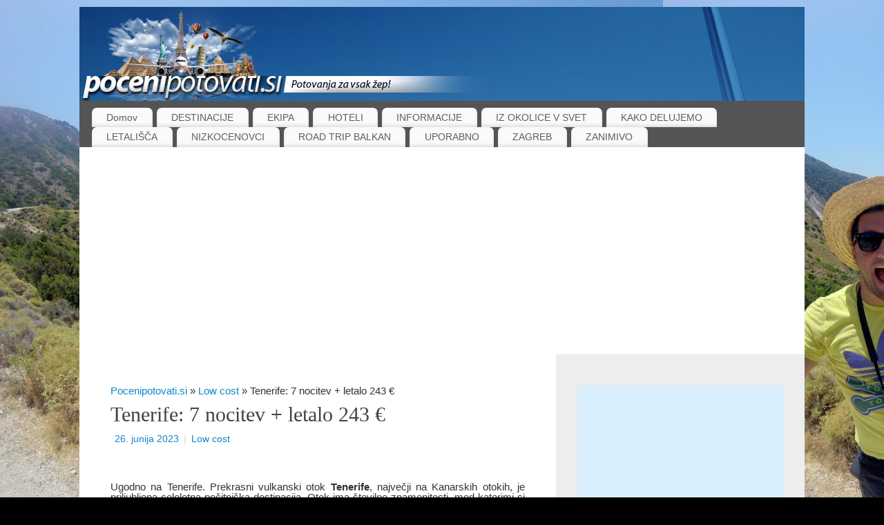

--- FILE ---
content_type: text/html; charset=UTF-8
request_url: https://www.pocenipotovati.si/tenerife-7-nocitev-letalo-243-e/
body_size: 80069
content:
<!DOCTYPE html>
<html lang="sl-SI">
<head>
<meta http-equiv="Content-Type" content="text/html; charset=UTF-8" />
<meta name="viewport" content="width=device-width, user-scalable=no, initial-scale=1.0, minimum-scale=1.0, maximum-scale=1.0">
<link rel="profile" href="http://gmpg.org/xfn/11" />
<link rel="pingback" href="https://www.pocenipotovati.si/xmlrpc.php" />
<title>Tenerife: 7 nocitev + letalo 243 € &#8211; Pocenipotovati.si</title>
<link rel="dns-prefetch" href="//connect.facebook.net" />
<link rel='dns-prefetch' href='//connect.facebook.net' />
<link rel='dns-prefetch' href='//www.googletagmanager.com' />
<link rel='dns-prefetch' href='//s.w.org' />
<link rel="alternate" type="application/rss+xml" title="Pocenipotovati.si &raquo; Vir" href="https://www.pocenipotovati.si/feed/" />
<link rel="alternate" type="application/rss+xml" title="Pocenipotovati.si &raquo; Vir komentarjev" href="https://www.pocenipotovati.si/comments/feed/" />
		<script type="text/javascript">
			window._wpemojiSettings = {"baseUrl":"https:\/\/s.w.org\/images\/core\/emoji\/11\/72x72\/","ext":".png","svgUrl":"https:\/\/s.w.org\/images\/core\/emoji\/11\/svg\/","svgExt":".svg","source":{"concatemoji":"https:\/\/www.pocenipotovati.si\/wp-includes\/js\/wp-emoji-release.min.js?ver=4.9.26"}};
			!function(e,a,t){var n,r,o,i=a.createElement("canvas"),p=i.getContext&&i.getContext("2d");function s(e,t){var a=String.fromCharCode;p.clearRect(0,0,i.width,i.height),p.fillText(a.apply(this,e),0,0);e=i.toDataURL();return p.clearRect(0,0,i.width,i.height),p.fillText(a.apply(this,t),0,0),e===i.toDataURL()}function c(e){var t=a.createElement("script");t.src=e,t.defer=t.type="text/javascript",a.getElementsByTagName("head")[0].appendChild(t)}for(o=Array("flag","emoji"),t.supports={everything:!0,everythingExceptFlag:!0},r=0;r<o.length;r++)t.supports[o[r]]=function(e){if(!p||!p.fillText)return!1;switch(p.textBaseline="top",p.font="600 32px Arial",e){case"flag":return s([55356,56826,55356,56819],[55356,56826,8203,55356,56819])?!1:!s([55356,57332,56128,56423,56128,56418,56128,56421,56128,56430,56128,56423,56128,56447],[55356,57332,8203,56128,56423,8203,56128,56418,8203,56128,56421,8203,56128,56430,8203,56128,56423,8203,56128,56447]);case"emoji":return!s([55358,56760,9792,65039],[55358,56760,8203,9792,65039])}return!1}(o[r]),t.supports.everything=t.supports.everything&&t.supports[o[r]],"flag"!==o[r]&&(t.supports.everythingExceptFlag=t.supports.everythingExceptFlag&&t.supports[o[r]]);t.supports.everythingExceptFlag=t.supports.everythingExceptFlag&&!t.supports.flag,t.DOMReady=!1,t.readyCallback=function(){t.DOMReady=!0},t.supports.everything||(n=function(){t.readyCallback()},a.addEventListener?(a.addEventListener("DOMContentLoaded",n,!1),e.addEventListener("load",n,!1)):(e.attachEvent("onload",n),a.attachEvent("onreadystatechange",function(){"complete"===a.readyState&&t.readyCallback()})),(n=t.source||{}).concatemoji?c(n.concatemoji):n.wpemoji&&n.twemoji&&(c(n.twemoji),c(n.wpemoji)))}(window,document,window._wpemojiSettings);
		</script>
		<style type="text/css">
img.wp-smiley,
img.emoji {
	display: inline !important;
	border: none !important;
	box-shadow: none !important;
	height: 1em !important;
	width: 1em !important;
	margin: 0 .07em !important;
	vertical-align: -0.1em !important;
	background: none !important;
	padding: 0 !important;
}
</style>
<link rel='stylesheet' id='contact-form-7-css'  href='https://www.pocenipotovati.si/wp-content/plugins/contact-form-7/includes/css/styles.css?ver=5.1.3' type='text/css' media='all' />
<link rel='stylesheet' id='default-template-css'  href='https://www.pocenipotovati.si/wp-content/plugins/email-newsletter/extension/readygraph/assets/css/default-popup.css?ver=4.9.26' type='text/css' media='all' />
<link rel='stylesheet' id='cookie_consent-css'  href='http://www.pocenipotovati.si/wp-content/plugins/piskotki/css/style.css?ver=4.9.26' type='text/css' media='all' />
<link rel='stylesheet' id='mantra-style-css'  href='https://www.pocenipotovati.si/wp-content/themes/mantra/style.css?ver=3.3.0' type='text/css' media='all' />
<style id='mantra-style-inline-css' type='text/css'>
 #wrapper { width: 1050px; } #content { width: 100%; max-width:690px; max-width: calc( 100% - 360px ); } #primary, #secondary { width:360px; } #primary .widget-title, #secondary .widget-title { margin-right: -2em; text-align: left; } html { font-size:15px; line-height:1; } #primary { background-color:#ededed} body, input, textarea {font-family:Segoe UI, Arial, sans-serif; } #content h1.entry-title a, #content h2.entry-title a, #content h1.entry-title, #content h2.entry-title, #front-text1 h2, #front-text2 h2 {font-family:Georgia, Times New Roman, Times, serif; } .widget-area {font-family:Helvetica, sans-serif; } .entry-content h1, .entry-content h2, .entry-content h3, .entry-content h4, .entry-content h5, .entry-content h6 {font-family:Myriad Pro, Myriad,Arial, sans-serif; } .entry-meta { background:#FFF;border:none;-webkit-box-shadow:none;-moz-box-shadow:none;box-shadow:none;} #respond .form-allowed-tags { display:none;} .nocomments, .nocomments2 {display:none;} .comments-link span { display:none;} #header-container > div { margin-top:21px; } #header-container > div { margin-left:321px; } body { background-color:#000000 !important; } #header { background-color:#545454; } #footer { background-color:#222222; } #footer2 { background-color:#171717; } #site-title span a { color:#0D85CC; } #site-description { color:#999999; } #content, .column-text, #front-text3, #front-text4 { color:#333333 ;} .widget-area a:link, .widget-area a:visited, a:link, a:visited ,#searchform #s:hover, #container #s:hover, #access a:hover, #wp-calendar tbody td a, #site-info a, #site-copyright a, #access li:hover > a, #access ul ul:hover > a { color:#0D85CC; } a:hover, .entry-meta a:hover, .entry-utility a:hover, .widget-area a:hover { color:#12a7ff; } #content .entry-title a, #content .entry-title, #content h1, #content h2, #content h3, #content h4, #content h5, #content h6 { color:#444444; } #content .entry-title a:hover { color:#000000; } .widget-title { background-color:#444444; } .widget-title { color:#2EA5FD; } #content article.post{ float:left; width:48%; margin-right:4%; } #content article.sticky { padding: 0; } #content article.sticky > * {margin:2%;} #content article:nth-of-type(2n) {clear: right; margin-right: 0;} #footer-widget-area .widget-title { color:#0C85CD; } #footer-widget-area a { color:#666666; } #footer-widget-area a:hover { color:#888888; } #content .wp-caption { background-image:url(https://www.pocenipotovati.si/wp-content/themes/mantra/resources/images/pins/mantra_dot.png); } .entry-meta .comments-link, .entry-meta2 .comments-link { display:none; } .entry-meta .author { display:none; } .entry-utility span.bl_posted, .entry-meta2 span.bl_tagg,.entry-meta3 span.bl_tagg { display:none; } .entry-utility span.bl_bookmark { display:none; } .entry-content p:not(:last-child), .entry-content ul, .entry-summary ul, .entry-content ol, .entry-summary ol { margin-bottom:1.5em;} .entry-meta .entry-time { display:none; } #branding { height:136px ;} 
/* Mantra Custom CSS */
</style>
<script type='text/javascript' src='https://www.pocenipotovati.si/wp-includes/js/jquery/jquery.js?ver=1.12.4'></script>
<script type='text/javascript' src='https://www.pocenipotovati.si/wp-includes/js/jquery/jquery-migrate.min.js?ver=1.4.1'></script>
<script type='text/javascript' src='http://www.pocenipotovati.si/wp-content/plugins/piskotki/js/test.js?ver=4.9.26'></script>
<script type='text/javascript'>
/* <![CDATA[ */
var mantra_options = {"responsive":"0","image_class":"imageNone","equalize_sidebars":"1"};
/* ]]> */
</script>
<script type='text/javascript' src='https://www.pocenipotovati.si/wp-content/themes/mantra/resources/js/frontend.js?ver=3.3.0'></script>
<script type='text/javascript' src='https://www.googletagmanager.com/gtag/js?id=UA-55076662-1' async></script>
<script type='text/javascript'>
window.dataLayer = window.dataLayer || [];function gtag(){dataLayer.push(arguments);}
gtag('js', new Date());
gtag('set', 'developer_id.dZTNiMT', true);
gtag('config', 'UA-55076662-1', {"anonymize_ip":true} );
</script>
<link rel='https://api.w.org/' href='https://www.pocenipotovati.si/wp-json/' />
<link rel="EditURI" type="application/rsd+xml" title="RSD" href="https://www.pocenipotovati.si/xmlrpc.php?rsd" />
<link rel="wlwmanifest" type="application/wlwmanifest+xml" href="https://www.pocenipotovati.si/wp-includes/wlwmanifest.xml" /> 
<link rel='prev' title='Kreta v juliju: 7 nočitev + letalo 168 €' href='https://www.pocenipotovati.si/kreta-v-juliju-7-nocitev-letalo-168-e/' />
<link rel='next' title='Povratna karta v Barcelono 42€' href='https://www.pocenipotovati.si/povratna-karta-v-barcelono-42e/' />
<meta name="generator" content="WordPress 4.9.26" />
<link rel="canonical" href="https://www.pocenipotovati.si/tenerife-7-nocitev-letalo-243-e/" />
<link rel='shortlink' href='https://www.pocenipotovati.si/?p=25176' />
<link rel="alternate" type="application/json+oembed" href="https://www.pocenipotovati.si/wp-json/oembed/1.0/embed?url=https%3A%2F%2Fwww.pocenipotovati.si%2Ftenerife-7-nocitev-letalo-243-e%2F" />
<link rel="alternate" type="text/xml+oembed" href="https://www.pocenipotovati.si/wp-json/oembed/1.0/embed?url=https%3A%2F%2Fwww.pocenipotovati.si%2Ftenerife-7-nocitev-letalo-243-e%2F&#038;format=xml" />
<meta name="generator" content="Site Kit by Google 1.23.0" /><script type="text/javascript">
      // <![CDATA[
      cc.initialise({
        cookies: {
              necessary: {
                title: 'Obvezni piškotki',
                description: 'Posamezni piškotki so nujni za delovanje naše spletne strani in jih ni moč onemogočiti.',
                link: ''
              },
            },
        settings: {style: "",bannerPosition: "",tagPosition: "",consenttype: "",}
      });
      // ]]>
      

      </script><meta name="google-site-verification" content="WmK9-OIR_MW-TGa1ylm4zjFYJVqy3gZS26V0rc928Rc" /><meta name="google-site-verification" content="uB1Ng_fmxtyGxBy6chNv060GlheEMdO29Spj2togZ5Y" /><style data-context="foundation-flickity-css">/*! Flickity v2.0.2
http://flickity.metafizzy.co
---------------------------------------------- */.flickity-enabled{position:relative}.flickity-enabled:focus{outline:0}.flickity-viewport{overflow:hidden;position:relative;height:100%}.flickity-slider{position:absolute;width:100%;height:100%}.flickity-enabled.is-draggable{-webkit-tap-highlight-color:transparent;tap-highlight-color:transparent;-webkit-user-select:none;-moz-user-select:none;-ms-user-select:none;user-select:none}.flickity-enabled.is-draggable .flickity-viewport{cursor:move;cursor:-webkit-grab;cursor:grab}.flickity-enabled.is-draggable .flickity-viewport.is-pointer-down{cursor:-webkit-grabbing;cursor:grabbing}.flickity-prev-next-button{position:absolute;top:50%;width:44px;height:44px;border:none;border-radius:50%;background:#fff;background:hsla(0,0%,100%,.75);cursor:pointer;-webkit-transform:translateY(-50%);transform:translateY(-50%)}.flickity-prev-next-button:hover{background:#fff}.flickity-prev-next-button:focus{outline:0;box-shadow:0 0 0 5px #09f}.flickity-prev-next-button:active{opacity:.6}.flickity-prev-next-button.previous{left:10px}.flickity-prev-next-button.next{right:10px}.flickity-rtl .flickity-prev-next-button.previous{left:auto;right:10px}.flickity-rtl .flickity-prev-next-button.next{right:auto;left:10px}.flickity-prev-next-button:disabled{opacity:.3;cursor:auto}.flickity-prev-next-button svg{position:absolute;left:20%;top:20%;width:60%;height:60%}.flickity-prev-next-button .arrow{fill:#333}.flickity-page-dots{position:absolute;width:100%;bottom:-25px;padding:0;margin:0;list-style:none;text-align:center;line-height:1}.flickity-rtl .flickity-page-dots{direction:rtl}.flickity-page-dots .dot{display:inline-block;width:10px;height:10px;margin:0 8px;background:#333;border-radius:50%;opacity:.25;cursor:pointer}.flickity-page-dots .dot.is-selected{opacity:1}</style><style data-context="foundation-slideout-css">.slideout-menu{position:fixed;left:0;top:0;bottom:0;right:auto;z-index:0;width:256px;overflow-y:auto;-webkit-overflow-scrolling:touch;display:none}.slideout-menu.pushit-right{left:auto;right:0}.slideout-panel{position:relative;z-index:1;will-change:transform}.slideout-open,.slideout-open .slideout-panel,.slideout-open body{overflow:hidden}.slideout-open .slideout-menu{display:block}.pushit{display:none}</style><!--[if lte IE 8]> <style type="text/css" media="screen"> #access ul li, .edit-link a , #footer-widget-area .widget-title, .entry-meta,.entry-meta .comments-link, .short-button-light, .short-button-dark ,.short-button-color ,blockquote { position:relative; behavior: url(https://www.pocenipotovati.si/wp-content/themes/mantra/resources/js/PIE/PIE.php); } #access ul ul { -pie-box-shadow:0px 5px 5px #999; } #access ul li.current_page_item, #access ul li.current-menu-item , #access ul li ,#access ul ul ,#access ul ul li, .commentlist li.comment ,.commentlist .avatar, .nivo-caption, .theme-default .nivoSlider { behavior: url(https://www.pocenipotovati.si/wp-content/themes/mantra/resources/js/PIE/PIE.php); } </style> <![endif]--><style type="text/css" id="custom-background-css">
body.custom-background { background-color: #60b3ea; background-image: url("https://www.pocenipotovati.si/wp-content/uploads/2019/05/Pile.jpg"); background-position: left top; background-size: contain; background-repeat: repeat; background-attachment: fixed; }
</style>
<meta property="og:site_name" content="Pocenipotovati.si" />
<meta property="og:type" content="article" />
<meta property="og:locale" content="sl_SI" />
<meta property="og:url" content="https://www.pocenipotovati.si/tenerife-7-nocitev-letalo-243-e/" />
<meta property="og:title" content="Tenerife: 7 nocitev + letalo 243 €" />
<meta property="og:description" content="Ugodno na Tenerife. Prekrasni vulkanski otok Tenerife, največji na Kanarskih otokih, je priljubljena celoletna počitniška destinacija. Otok ima številne znamenitosti, med katerimi si vsakdo najde tisto kar si želi. Čudovite bele in črne peščene plaže, fantastično nočno življenje, slastna hrana, varno vzdušje in številne&hellip;" />
<meta property="og:image" content="https://www.pocenipotovati.si/wp-content/uploads/2015/03/Tenerife-Beach_.jpg" />
<meta property="og:image:width" content="620" />
<meta property="og:image:height" content="388" />
<meta property="og:image" content="https://www.pocenipotovati.si/wp-content/uploads/2021/08/Screenshot-2021-08-24-at-09.29.28.png" />
<meta property="og:image:width" content="1440" />
<meta property="og:image:height" content="334" />
<meta property="og:image" content="https://www.pocenipotovati.si/wp-content/uploads/2021/08/Screenshot-2021-08-24-at-09.37.19.png" />
<meta property="og:image:width" content="1428" />
<meta property="og:image:height" content="404" />
<meta property="article:published_time" content="2023-06-25T23:10:14+00:00" />
<meta property="article:modified_time" content="2023-06-26T11:56:32+00:00" />
<meta property="article:author" content="https://www.pocenipotovati.si/author/miro/" />
<meta property="article:section" content="Low cost" />
<meta property="article:tag" content="kanarski otoki poceni potovati" />
<meta property="article:tag" content="Poceni na Tenerife" />
<meta property="article:tag" content="Tenerife" />
<meta property="article:tag" content="Ugodno na Tenerife" />
<script async src="//pagead2.googlesyndication.com/pagead/js/adsbygoogle.js"></script><script>(adsbygoogle = window.adsbygoogle || []).push({"google_ad_client":"ca-pub-9422515192207909","enable_page_level_ads":true,"tag_partner":"site_kit"});</script><style>.ios7.web-app-mode.has-fixed header{ background-color: rgba(3,122,221,.88);}</style><!--[if lt IE 9]>
	<script>
	document.createElement('header');
	document.createElement('nav');
	document.createElement('section');
	document.createElement('article');
	document.createElement('aside');
	document.createElement('footer');
	document.createElement('hgroup');
	</script>
	<![endif]--> <script async src="//pagead2.googlesyndication.com/pagead/js/adsbygoogle.js"></script><script pagespeed_no_defer="" data-pso-version="20170403_083938">window.dynamicgoogletags={config:[]};dynamicgoogletags.config=["ca-pub-9422515192207909",[[[["DIV",null,"forbottom",[]],["10px","10px",0],0,[1],"5248694632",0]]],[[[[null,[[20,20]],null,34,1,1]],[[["BODY",0,null,[]],["10px","10px",1],1,[4],null,0,null,null,2],[["BODY",0,null,[]],["10px","10px",1],2,[2],null,0,null,null,2]],["2639978634","4116711835","5593445033","7070178232","8546911436"],[null,null,null,[]],"20170214_040801"]],"WordPressSinglePost","8341761836",null,0.01,null,[null,1494917020889],0.01,0,null,null,"http://www.pocenipotovati.si"];(function(){var h=this,aa=function(a){var b=typeof a;if("object"==b)if(a){if(a instanceof Array)return"array";if(a instanceof Object)return b;var c=Object.prototype.toString.call(a);if("[object Window]"==c)return"object";if("[object Array]"==c||"number"==typeof a.length&&"undefined"!=typeof a.splice&&"undefined"!=typeof a.propertyIsEnumerable&&!a.propertyIsEnumerable("splice"))return"array";if("[object Function]"==c||"undefined"!=typeof a.call&&"undefined"!=typeof a.propertyIsEnumerable&&!a.propertyIsEnumerable("call"))return"function"}else return"null";
else if("function"==b&&"undefined"==typeof a.call)return"object";return b},p=function(a){return"number"==typeof a},ba=function(a,b){var c=Array.prototype.slice.call(arguments,1);return function(){var b=c.slice();b.push.apply(b,arguments);return a.apply(this,b)}},r=function(a,b){function c(){}c.prototype=b.prototype;a.Ra=b.prototype;a.prototype=new c;a.prototype.constructor=a;a.Ta=function(a,c,f){for(var d=Array(arguments.length-2),e=2;e<arguments.length;e++)d[e-2]=arguments[e];return b.prototype[c].apply(a,
d)}};var ca=String.prototype.trim?function(a){return a.trim()}:function(a){return a.replace(/^[\s\xa0]+|[\s\xa0]+$/g,"")},da=function(a,b){return a<b?-1:a>b?1:0},ea=function(a){return String(a).replace(/\-([a-z])/g,function(a,c){return c.toUpperCase()})};var fa=Array.prototype.forEach?function(a,b,c){Array.prototype.forEach.call(a,b,c)}:function(a,b,c){for(var d=a.length,e="string"==typeof a?a.split(""):a,f=0;f<d;f++)f in e&&b.call(c,e[f],f,a)};var ga=function(a){ga[" "](a);return a};ga[" "]=function(){};var ia=function(a,b){var c=ha;Object.prototype.hasOwnProperty.call(c,a)||(c[a]=b(a))};var t;a:{var ja=h.navigator;if(ja){var ka=ja.userAgent;if(ka){t=ka;break a}}t=""}var v=function(a){return-1!=t.indexOf(a)};var la=v("Opera"),w=v("Trident")||v("MSIE"),ma=v("Edge"),na=v("Gecko")&&!(-1!=t.toLowerCase().indexOf("webkit")&&!v("Edge"))&&!(v("Trident")||v("MSIE"))&&!v("Edge"),oa=-1!=t.toLowerCase().indexOf("webkit")&&!v("Edge"),pa=function(){var a=h.document;return a?a.documentMode:void 0},qa;
a:{var ra="",sa=function(){var a=t;if(na)return/rv\:([^\);]+)(\)|;)/.exec(a);if(ma)return/Edge\/([\d\.]+)/.exec(a);if(w)return/\b(?:MSIE|rv)[: ]([^\);]+)(\)|;)/.exec(a);if(oa)return/WebKit\/(\S+)/.exec(a);if(la)return/(?:Version)[ \/]?(\S+)/.exec(a)}();sa&&(ra=sa?sa[1]:"");if(w){var ta=pa();if(null!=ta&&ta>parseFloat(ra)){qa=String(ta);break a}}qa=ra}
var ua=qa,ha={},va=function(a){ia(a,function(){for(var b=0,c=ca(String(ua)).split("."),d=ca(String(a)).split("."),e=Math.max(c.length,d.length),f=0;0==b&&f<e;f++){var g=c[f]||"",k=d[f]||"";do{g=/(\d*)(\D*)(.*)/.exec(g)||["","","",""];k=/(\d*)(\D*)(.*)/.exec(k)||["","","",""];if(0==g[0].length&&0==k[0].length)break;b=da(0==g[1].length?0:parseInt(g[1],10),0==k[1].length?0:parseInt(k[1],10))||da(0==g[2].length,0==k[2].length)||da(g[2],k[2]);g=g[3];k=k[3]}while(0==b)}return 0<=b})},wa;var xa=h.document;
wa=xa&&w?pa()||("CSS1Compat"==xa.compatMode?parseInt(ua,10):5):void 0;var x=function(){},ya="function"==typeof Uint8Array,z=function(a,b,c){a.a=null;b||(b=[]);a.Va=void 0;a.M=-1;a.l=b;a:{if(a.l.length){b=a.l.length-1;var d=a.l[b];if(d&&"object"==typeof d&&"array"!=aa(d)&&!(ya&&d instanceof Uint8Array)){a.R=b-a.M;a.G=d;break a}}a.R=Number.MAX_VALUE}a.Ua={};if(c)for(b=0;b<c.length;b++)d=c[b],d<a.R?(d+=a.M,a.l[d]=a.l[d]||y):a.G[d]=a.G[d]||y},y=[],A=function(a,b){if(b<a.R){b+=a.M;var c=a.l[b];return c===y?a.l[b]=[]:c}c=a.G[b];return c===y?a.G[b]=[]:c},Aa=function(a){a=
A(za,a);return null==a?a:+a},B=function(a,b,c){b<a.R?a.l[b+a.M]=c:a.G[b]=c},C=function(a,b,c){a.a||(a.a={});if(!a.a[c]){var d=A(a,c);d&&(a.a[c]=new b(d))}return a.a[c]},D=function(a,b,c){a.a||(a.a={});if(!a.a[c]){for(var d=A(a,c),e=[],f=0;f<d.length;f++)e[f]=new b(d[f]);a.a[c]=e}b=a.a[c];b==y&&(b=a.a[c]=[]);return b},Ba=function(a,b,c){a.a||(a.a={});c=c||[];for(var d=[],e=0;e<c.length;e++)d[e]=E(c[e]);a.a[b]=c;B(a,b,d)},Ca=function(a){if(a.a)for(var b in a.a){var c=a.a[b];if("array"==aa(c))for(var d=
0;d<c.length;d++)c[d]&&E(c[d]);else c&&E(c)}},E=function(a){Ca(a);return a.l};x.prototype.toString=function(){Ca(this);return this.l.toString()};var Da=function(a){var b;if("array"==aa(a)){for(var c=Array(a.length),d=0;d<a.length;d++)null!=(b=a[d])&&(c[d]="object"==typeof b?Da(b):b);return c}if(ya&&a instanceof Uint8Array)return new Uint8Array(a);c={};for(d in a)null!=(b=a[d])&&(c[d]="object"==typeof b?Da(b):b);return c};var Ea=function(a,b){this.events=[];this.Ga=b||h;var c=null;b&&(b.google_js_reporting_queue=b.google_js_reporting_queue||[],this.events=b.google_js_reporting_queue,c=b.google_measure_js_timing);this.ia=null!=c?c:Math.random()<a};Ea.prototype.disable=function(){fa(this.events,this.ya,this);this.events.length=0;this.ia=!1};Ea.prototype.ya=function(a){var b=this.Ga.performance;a&&b&&b.clearMarks&&(b.clearMarks("goog_"+a.uniqueId+"_start"),b.clearMarks("goog_"+a.uniqueId+"_end"))};var Fa=function(){var a=!1;try{var b=Object.defineProperty({},"passive",{get:function(){a=!0}});h.addEventListener("test",null,b)}catch(c){}return a}();var Ha=function(){var a=Ga;try{var b;if(b=!!a&&null!=a.location.href)a:{try{ga(a.foo);b=!0;break a}catch(c){}b=!1}return b}catch(c){return!1}},Ia=function(a,b){for(var c in a)Object.prototype.hasOwnProperty.call(a,c)&&b.call(void 0,a[c],c,a)};var Ja=function(a,b,c,d,e){this.la=c||4E3;this.H=a||"&";this.wa=b||",$";this.T=void 0!==d?d:"trn";this.Sa=e||null;this.va=!1;this.V={};this.Ja=0;this.L=[]},Ma=function(a,b,c,d){b=b+"//"+c+d;var e=Ka(a)-d.length-0;if(0>e)return"";a.L.sort(function(a,b){return a-b});d=null;c="";for(var f=0;f<a.L.length;f++)for(var g=a.L[f],k=a.V[g],m=0;m<k.length;m++){if(!e){d=null==d?g:d;break}var l=La(k[m],a.H,a.wa);if(l){l=c+l;if(e>=l.length){e-=l.length;b+=l;c=a.H;break}else a.va&&(c=e,l[c-1]==a.H&&--c,b+=l.substr(0,
c),c=a.H,e=0);d=null==d?g:d}}f="";a.T&&null!=d&&(f=c+a.T+"="+(a.Sa||d));return b+f+""},Ka=function(a){if(!a.T)return a.la;var b=1,c;for(c in a.V)b=c.length>b?c.length:b;return a.la-a.T.length-b-a.H.length-1},La=function(a,b,c,d,e){var f=[];Ia(a,function(a,k){(a=Na(a,b,c,d,e))&&f.push(k+"="+a)});return f.join(b)},Na=function(a,b,c,d,e){if(null==a)return"";b=b||"&";c=c||",$";"string"==typeof c&&(c=c.split(""));if(a instanceof Array){if(d=d||0,d<c.length){for(var f=[],g=0;g<a.length;g++)f.push(Na(a[g],
b,c,d+1,e));return f.join(c[d])}}else if("object"==typeof a)return e=e||0,2>e?encodeURIComponent(La(a,b,c,d,e+1)):"...";return encodeURIComponent(String(a))};var Ra=function(a,b,c,d){var e=Pa;if((c?e.Pa:Math.random())<(d||e.za))try{var f;b instanceof Ja?f=b:(f=new Ja,Ia(b,function(a,b){var c=f,d=c.Ja++,e={};e[b]=a;a=[e];c.L.push(d);c.V[d]=a}));var g=Ma(f,e.Ma,e.Ba,e.La+a+"&");g&&Qa(g)}catch(k){}},Qa=function(a){h.google_image_requests||(h.google_image_requests=[]);var b=h.document.createElement("img");b.src=a;h.google_image_requests.push(b)};var Sa;if(!(Sa=!na&&!w)){var Ta;if(Ta=w)Ta=9<=Number(wa);Sa=Ta}Sa||na&&va("1.9.1");w&&va("9");var F=function(a,b,c,d){this.top=a;this.right=b;this.bottom=c;this.left=d};F.prototype.floor=function(){this.top=Math.floor(this.top);this.right=Math.floor(this.right);this.bottom=Math.floor(this.bottom);this.left=Math.floor(this.left);return this};var Ua=document,Va=window;var Wa=!!window.google_async_iframe_id,Ga=Wa&&window.parent||window;var Pa,G;if(Wa&&!Ha()){var Xa="."+Ua.domain;try{for(;2<Xa.split(".").length&&!Ha();)Ua.domain=Xa=Xa.substr(Xa.indexOf(".")+1),Ga=window.parent}catch(a){}Ha()||(Ga=window)}G=Ga;var Ya=new Ea(1,G);Pa=new function(){this.Ma="http:"===Va.location.protocol?"http:":"https:";this.Ba="pagead2.googlesyndication.com";this.La="/pagead/gen_204?id=";this.za=.01;this.Pa=Math.random()};
if("complete"==G.document.readyState)G.google_measure_js_timing||Ya.disable();else if(Ya.ia){var Za=function(){G.google_measure_js_timing||Ya.disable()};G.addEventListener?G.addEventListener("load",Za,Fa?void 0:!1):G.attachEvent&&G.attachEvent("onload",Za)};var H=function(a){this.na={};this.na.c=a;this.o=[];this.u=null;this.v=[];this.ea=0};H.prototype.g=function(a){for(var b=0;b<this.o.length;b++)if(this.o[b]==a)return this;this.o.push(a);return this};var $a=function(a,b){a.u=a.u?a.u:b;return a};H.prototype.C=function(a){for(var b=0;b<this.v.length;b++)if(this.v[b]==a)return this;this.v.push(a);return this};
H.prototype.getData=function(a){var b=this.na,c={},d;for(d in b)c[d]=b[d];0<this.ea&&(c.t=this.ea);c.err=this.o.join();c.warn=this.v.join();if(this.u){c.excp_n=this.u.name;c.excp_m=this.u.message&&this.u.message.substring(0,512);if(b=this.u.stack){d=this.u.stack;try{-1==d.indexOf("")&&(d="\n"+d);for(var e;d!=e;)e=d,d=d.replace(/((https?:\/..*\/)[^\/:]*:\d+(?:.|\n)*)\2/,"$1");b=d.replace(/\n */g,"\n")}catch(f){b=""}}c.excp_s=b}c.w=0<a.innerWidth?a.innerWidth:null;c.h=0<a.innerHeight?a.innerHeight:
null;return c};var bb=function(a,b){ab(a,a.Ea,a.X,b)},ab=function(a,b,c,d){var e=d.u;d=d.getData(a.K);a.Ha?(d.type=b,a.K.console.log(d),e&&a.K.console.error(e)):0<c&&(d.r=c,Ra(b,d,"jserror"!=b,c))};var I=function(a){return a.dynamicgoogletags=a.dynamicgoogletags||{}};var J=function(a){z(this,a,cb)};r(J,x);var cb=[4];J.prototype.getId=function(){return A(this,3)};var K=function(a){z(this,a,null)};r(K,x);var db=function(a){z(this,a,null)};r(db,x);var L=function(a){return C(a,J,1)},fb=function(a){z(this,a,eb)};r(fb,x);var eb=[1];fb.prototype.i=function(){return D(this,db,1)};fb.prototype.pa=function(a){Ba(this,1,a)};var M=function(a){z(this,a,gb)};r(M,x);var gb=[2];M.prototype.ka=function(){return A(this,3)};M.prototype.qa=function(a){B(this,3,a)};var hb=function(a){z(this,a,null)};r(hb,x);var N=function(a){z(this,a,ib)};r(N,x);var ib=[1,2,3];N.prototype.i=function(){return D(this,db,2)};
N.prototype.pa=function(a){Ba(this,2,a)};var O=function(a){z(this,a,jb)};r(O,x);var jb=[3];O.prototype.A=function(){return A(this,1)};O.prototype.D=function(){return C(this,fb,2)};O.prototype.O=function(){return A(this,4)};O.prototype.ka=function(){return A(this,5)};O.prototype.qa=function(a){B(this,5,a)};O.prototype.N=function(){return C(this,kb,9)};var kb=function(a){z(this,a,null)};r(kb,x);var lb=function(a){this.m=a;this.sa=[]};lb.prototype.f=function(){return 0<D(this.m,N,3).length?D(this.m,N,3)[0]:null};var mb=function(a){var b=["adsbygoogle-placeholder"];a=a.className?a.className.split(/\s+/):[];for(var c={},d=0;d<a.length;++d)c[a[d]]=!0;for(d=0;d<b.length;++d)if(!c[b[d]])return!1;return!0};var nb=function(a,b){for(var c=0;c<b.length;c++){var d=b[c],e=ea(d.Wa);a[e]=d.value}},qb=function(a,b){var c=ob;b.setAttribute("data-adsbygoogle-status","reserved");b={element:b};(c=c&&c.Na)&&(b.params=c);pb(a).push(b)},pb=function(a){return a.adsbygoogle=a.adsbygoogle||[]};var rb=function(a,b){if(!a)return!1;a=b.getComputedStyle?b.getComputedStyle(a,null):a.currentStyle;if(!a)return!1;a=a.cssFloat||a.styleFloat;return"left"==a||"right"==a},sb=function(a){for(a=a.previousSibling;a&&1!=a.nodeType;)a=a.previousSibling;return a?a:null},tb=function(a){return!!a.nextSibling||!!a.parentNode&&tb(a.parentNode)};var ub=function(a,b){var c=a.length;if(null!=c)for(var d=0;d<c;d++)b.call(void 0,a[d],d)};var vb=function(a,b,c,d){this.ma=a;this.$=b;this.aa=c;this.P=d};vb.prototype.query=function(a){var b=[];try{b=a.querySelectorAll(this.ma)}catch(f){}if(!b.length)return[];a=b;b=a.length;if(0<b){for(var c=Array(b),d=0;d<b;d++)c[d]=a[d];a=c}else a=[];a=wb(this,a);p(this.$)&&(b=this.$,0>b&&(b+=a.length),a=0<=b&&b<a.length?[a[b]]:[]);if(p(this.aa)){b=[];for(c=0;c<a.length;c++){var d=xb(a[c]),e=this.aa;0>e&&(e+=d.length);0<=e&&e<d.length&&b.push(d[e])}a=b}return a};
vb.prototype.toString=function(){return JSON.stringify({nativeQuery:this.ma,occurrenceIndex:this.$,paragraphIndex:this.aa,ignoreMode:this.P})};
var wb=function(a,b){if(null==a.P)return b;switch(a.P){case 1:return b.slice(1);case 2:return b.slice(0,b.length-1);case 3:return b.slice(1,b.length-1);case 0:return b;default:throw Error("Unknown ignore mode: "+a.P);}},xb=function(a){var b=[];ub(a.getElementsByTagName("p"),function(a){100<=yb(a)&&b.push(a)});return b},yb=function(a){if(3==a.nodeType)return a.length;if(1!=a.nodeType||"SCRIPT"==a.tagName)return 0;var b=0;ub(a.childNodes,function(a){b+=yb(a)});return b},zb=function(a){return 0==a.length||
isNaN(a[0])?a:"\\"+(30+parseInt(a[0],10))+" "+a.substring(1)};var Ab=function(a,b){var c=0,d=A(a,6);if(void 0!==d)switch(d){case 0:c=1;break;case 1:c=2;break;case 2:c=3}var d=null,e=A(a,7);if(A(a,1)||a.getId()||0<A(a,4).length){var f=a.getId(),g=A(a,1),e=A(a,4),d=A(a,2);a=A(a,5);var k="";g&&(k+=g);f&&(k+="#"+zb(f));if(e)for(f=0;f<e.length;f++)k+="."+zb(e[f]);d=(e=k)?new vb(e,d,a,c):null}else e&&(d=new vb(e,A(a,2),A(a,5),c));return d?d.query(b):[]},Bb=function(a,b){if(a==b)return!0;if(!a||!b||A(a,1)!=A(b,1)||A(a,2)!=A(b,2)||a.getId()!=b.getId()||A(a,7)!=A(b,
7)||A(a,5)!=A(b,5)||A(a,6)!=A(b,6))return!1;a=A(a,4);b=A(b,4);if(a||b)if(a&&b&&a.length==b.length)for(var c=0;c<a.length;c++){if(a[c]!=b[c])return!1}else return!1;return!0};var Cb=function(a){a=a.document;return("CSS1Compat"==a.compatMode?a.documentElement:a.body)||{}},Db=function(a){return void 0===a.pageYOffset?(a.document.documentElement||a.document.body.parentNode||a.document.body).scrollTop:a.pageYOffset};var Eb=function(a,b){b=L(b);if(!b)return null;a=Ab(b,a);return 0<a.length?a[0]:null},Gb=function(a,b){b=Fb(a,b,!0);return p(b)&&!(b<=Cb(a).clientHeight)},Hb=function(a,b){return a.body?b-a.body.getBoundingClientRect().top:b},Fb=function(a,b,c){if(!c||!p(A(b,8))){var d=Eb(a.document,b);if(d){var e=null!=C(b,K,2)?A(C(b,K,2),3):void 0;c=a.document.createElement("div");c.className="googlepublisherpluginad";var f=c.style;f.textAlign="center";f.width="100%";f.height="0px";f.clear=e?"both":"none";Ib(c,d,
A(b,3));d=c.getBoundingClientRect().top+Db(a);c.parentNode.removeChild(c);B(b,8,d)}}b=A(b,8);return p(b)?b-Db(a):null},Jb={0:0,1:1,2:2,3:3},Kb={0:"auto",1:"horizontal",2:"vertical",3:"rectangle"},Lb=function(a,b){a.sort(function(a,d){a=Fb(b,a,!0);a=p(a)?a:Number.POSITIVE_INFINITY;d=Fb(b,d,!0);d=p(d)?d:Number.POSITIVE_INFINITY;return a-d})},Ib=function(a,b,c){switch(Jb[c]){case 0:b.parentNode&&b.parentNode.insertBefore(a,b);break;case 3:if(c=b.parentNode){var d=b.nextSibling;if(d&&d.parentNode!=c)for(;d&&
8==d.nodeType;)d=d.nextSibling;c.insertBefore(a,d)}break;case 1:b.insertBefore(a,b.firstChild);break;case 2:b.appendChild(a)}if(1!=b.nodeType?0:"INS"==b.tagName&&mb(b))b.style.display="block"};var ob=new function(){this.ha="googlepublisherpluginad";this.Na={google_tag_origin:"pso"}},P=function(a){this.b=a;this.j=[];this.da=0;this.o=[];this.v=[];this.Y=null;this.oa=!1},Mb=function(a,b){a=C(a.f(),J,4);if(!(a&&b&&A(b,1)==A(a,1)&&b.getId()==a.getId()&&p(A(b,2))&&p(A(b,5))))return!1;a=A(a,4);b=A(b,4);if(a.length!=b.length)return!1;for(var c=0;c<a.length;++c)if(b[c]!=a[c])return!1;return!0},Nb=function(a){var b=p(void 0)?void 0:20,c=a.f(),d=c.i(),e=C(c,J,4);if(!(a.oa||0>=b)&&e&&0!=Ab(e,a.b.document).length){a.oa=
!0;for(var c=[],f=0;f<d.length;++f){var g=d[f],k=L(g);if(Mb(a,k)){var m=A(k,2),k=A(k,5);null!=m&&null!=k&&0<=m&&0<=k&&(!c[m]||A(L(c[m]),5)<k)&&(c[m]=g)}}k=0;d=Ab(e,a.b.document);for(m=0;m<c.length&&k<b;++m){var e=k,f=a,l=d[m],g=c[m],k=b-k,u=f.f().i(),q=0;if(l&&g){l=xb(l).length;switch(A(L(g),6)){case 0:case 1:--l;break;case 2:l-=2}for(var n=A(L(g),5)+1;n<l&&q<k;++n){var Oa=new g.constructor(Da(E(g))),Hc=L(Oa);B(Hc,5,n);u.push(Oa);q++}}q&&f.f().pa(u);k=e+q}}};
P.prototype.g=function(a){for(var b=0;b<this.o.length;++b)if(this.o[b]==a)return;this.o.push(a)};P.prototype.C=function(a){for(var b=0;b<this.v.length;++b)if(this.v[b]==a)return;this.v.push(a)};
var Ob=function(a,b,c){var d=Jb[A(b,3)],e=Eb(a.b.document,b);if(e){var f=L(b)?A(L(b),2):void 0,g;a:{g=a.b;if(null!=f)switch(d){case 0:g=rb(sb(e),g);break a;case 3:g=rb(e,g);break a;case 2:f=e.lastChild;g=rb(f?1==f.nodeType?f:sb(f):null,g);break a}g=!1}if(!g&&(c||2!=d||tb(e))&&(c=1==d||2==d?e:e.parentNode,!c||(1!=c.nodeType?0:"INS"==c.tagName&&mb(c))||!(0>=c.offsetWidth)))a:if(A(b,7))a.C(8);else{b:if(A(b,5))c=A(b,5);else{if(c=Q(a).f())if(c=A(c,3),a.da<c.length){c=c[a.da++];break b}a.g(4);c=null}if(null!=
c){B(b,7,!0);d=[];(g=a.O())&&d.push(g);g=Q(a).sa;for(f=0;f<g.length;++f)d.push(g[f]);p(A(b,9))&&d.push("pso-lv-"+A(b,9));var k=a.b.document;g=a.A();var f=A(b,6),f=null!=f?Kb[f]:f,m=C(b,K,2),l={};m&&(l.ra=A(m,1),l.ga=A(m,2),l.xa=!!A(m,3));var m=c,u=ob,q=k.createElement("div"),n=q.style;n.textAlign="center";n.width="100%";n.height="auto";n.clear=l.xa?"both":"none";l.Ka&&nb(n,l.Ka);k=k.createElement("ins");n=k.style;n.display="block";n.margin="auto";n.backgroundColor="transparent";l.ra&&(n.marginTop=
l.ra);l.ga&&(n.marginBottom=l.ga);l.ta&&nb(n,l.ta);q.appendChild(k);k.setAttribute("data-ad-format",f?f:"auto");if(f=u&&u.ha)q.className=f;k.className="adsbygoogle";k.setAttribute("data-ad-client",g);m&&k.setAttribute("data-ad-slot",m);d.length&&k.setAttribute("data-ad-channel",d.join("+"));Ib(q,e,A(b,3));try{qb(a.b,k)}catch(Oa){A(b,5)!=c&&a.da--;B(b,7,!1);a.C(6);q&&q.parentNode&&q.parentNode.removeChild(q);break a}a.j.push(q)}}}},Pb=function(a,b){for(var c=Number.POSITIVE_INFINITY,d=0;d<a.j.length;++d)var e=
a.j[d].getBoundingClientRect().top,f=a.j[d].getBoundingClientRect().bottom,c=Math.min(c,b<e?e-b:f<b?b-f:0);return c},Q=function(a){a=I(a.b).ps||null;if(!a)throw Error("No placementState");return a},Qb=function(a,b){var c=Q(a).m;if(!c||!c.A())return a.g(5),!1;c=D(c,N,3)[0];return c?A(c,3).length<b?(a.g(4),a.g(5),!1):!0:(a.g(5),!1)};P.prototype.A=function(){return Q(this).m.A()||""};P.prototype.O=function(){return Q(this).m.O()||void 0};P.prototype.D=function(){return Q(this).m.D()||new fb};
P.prototype.f=function(){var a=Q(this).f();if(!a)throw Error("No mConfig");return a};var Rb=function(a){a=A(a.f(),6);return null!=a&&0<a};var Sb=function(){this.I=this.J=this.ba=null};var R=function(a){P.call(this,a)};r(R,P);R.prototype.apply=function(a){var b;(b=Q(this).m)&&b.A()&&b.D()?b=!0:(this.g(5),b=!1);if(b){b=this.D().i();for(var c=0;c<b.length;c++){var d=b[c];A(d,7)||Ob(this,d,a)}}};R.prototype.B=function(){return(0==this.D().i().length||0<this.j.length)&&0==this.o.length};var Tb=function(a){P.call(this,a);if(Qb(this,0)){a=this.D().i();for(var b=this.f().i(),c=0;c<a.length;c++){var d=a[c],e;a:{e=d;var f=b;if(e&&L(e))for(var g=0;g<f.length;g++){var k=f[g];if(A(e,3)==A(k,3)&&Bb(L(e),L(k))){e=k;break a}}e=null}e&&C(e,K,2)&&(e=C(e,K,2),d.a||(d.a={}),f=e?E(e):e,d.a[2]=e,B(d,2,f))}}};r(Tb,R);var Vb=function(a,b){var c=void 0===b.pageXOffset?(b.document.documentElement||b.document.body.parentNode||b.document.body).scrollLeft:b.pageXOffset,d=Db(b);if(a.getBoundingClientRect)return a=a.getBoundingClientRect(),Ub(a)?new F(a.top+d,a.right+c,a.bottom+d,a.left+c):new F(0,0,0,0);b=b.document.createRange();b.selectNodeContents(a);return b.collapsed?new F(0,0,0,0):b.getBoundingClientRect?(a=b.getBoundingClientRect(),Ub(a)?new F(a.top+d,a.right+c,a.bottom+d,a.left+c):new F(0,0,0,0)):new F(0,0,0,
0)},Ub=function(a){return!!a&&p(a.top)&&!isNaN(a.top)&&p(a.right)&&!isNaN(a.right)&&p(a.bottom)&&!isNaN(a.bottom)&&p(a.left)&&!isNaN(a.left)};var $b=function(a){this.K=a;this.Fa=Wb(a);this.ua=S("ins.adsbygoogle",a);this.fa=Xb(a);this.Oa=S("[__lsu_res=reserved]",a);this.U=[];a=Yb(this);for(var b=0;b<a.length;b++)this.U.push(new Zb(a[b]))},Wb=function(a){var b=a.googletag;if(!b||"function"!=typeof b.pubads)return S("div[id^=div-gpt-ad]",a);var c=[];try{for(var d=b.pubads().getSlots(),b=0;b<d.length;b++){var e=d[b].getSlotElementId(),f=a.document.getElementById(e);null!=f&&c.push(f)}}catch(g){Ra("ladd_evt",{ok:0,err:g.toString()},!0,.1)}return c},
Xb=function(a){return S("iframe[id^=aswift_],iframe[id^=google_ads_frame]",a)},S=function(a,b){return Array.prototype.slice.call(b.document.querySelectorAll(a))},Yb=function(a){return[].concat(a.Fa,a.ua,a.fa,a.Oa)},Zb=function(a){this.Ca=a;this.W=null};var T=function(a){P.call(this,a)};r(T,P);T.prototype.apply=function(){};T.prototype.B=function(){var a;if(Rb(this)){a=this.b;var b=Wb(a);a=0<[].concat(b,S("ins.adsbygoogle",a),Xb(a),S("[__lsu_res=reserved]",a)).length}else a=!0;return a};var ac=function(a){P.call(this,a);this.F=null};r(ac,P);
ac.prototype.apply=function(a){if(a&&Qb(this,2)){Nb(this);a=Cb(this.b).clientHeight||640;null==this.F&&(this.F=new $b(this.b));var b=this.F.fa.length;if(!(5<=b)){var b=Math.min(2,5-b),c=this.f().i();Lb(c,this.b);for(var d=0;d<c.length&&this.j.length<b;++d){var e=c[d];if(Gb(this.b,e)){var f=Fb(this.b,e,!0);if(void 0!==f){var g;a:{g=this.F;for(var k=a,m=f,l=0;l<g.U.length;l++){var u=m,q=k,n;n=g.U[l];n.W||(n.W=Vb(n.Ca,g.K));n=n.W;if(n.top-q<u&&u<n.bottom+q){g=!0;break a}}g=!1}g||Pb(this,f)<a||Ob(this,
e,!0)}}}0==this.j.length&&this.C(1)}}};ac.prototype.B=function(){return Rb(this)?0<Yb(this.F).length:!0};var bc=function(a){P.call(this,a);this.Z=!1};r(bc,T);
bc.prototype.apply=function(a){if(a&&!this.Z){var b;a:{var c=this.b.document;b=c.body;if(a&&b){a=this.A();var d=ob,e=c.createElement("div");e.style.display="block";if(d=d&&d.ha)e.className=d;c=c.createElement("ins");c.className="adsbygoogle";c.setAttribute("data-ad-client",a);c.setAttribute("data-reactive-ad-format","1");c.style.display="none";e.appendChild(c);Ib(e,b,2);try{qb(this.b,c)}catch(f){this.C(6);e&&e.parentNode&&e.parentNode.removeChild(e);b=5;break a}this.j.push(e);b=0}else b=4}this.Z=
0==b}};bc.prototype.B=function(){return this.Z&&T.prototype.B.call(this)};var cc=function(a){P.call(this,a);a=Cb(a).clientHeight;this.Aa=.1*a;this.Ia=.75*a};r(cc,P);
cc.prototype.apply=function(a){if(Qb(this,3)&&!this.B()){Nb(this);var b=this.f().i();Lb(b,this.b);var c;c=this.Aa;var d;d=document;d=d.querySelectorAll?d.querySelectorAll("header,#header,#masthead,.header,.site-header"):[];for(var e=d.length,f=0<e?d[0]:null,g=1;g<e;g++)d[g].getBoundingClientRect().top<f.getBoundingClientRect().top&&(f=d[g]);(d=f)&&(d=d.getBoundingClientRect())&&d.top!=d.bottom&&d.left!=d.right&&(c=Math.min(c,Hb(document,d.bottom)));for(d=0;d<b.length&&3>this.j.length;d++){e=b[d];
var f=c,g=this.b.document,k=Fb(this.b,e,!1);!p(k)||Hb(g,k)<f?f=!1:(f=Pb(this,k),f=this.Ia<f);f&&(f=Gb(this.b,e),g=A(e,6)||0,f&&0==g&&B(e,6,3),!f&&a||Ob(this,e,a))}}};cc.prototype.B=function(){return 3==this.j.length};var U={};U[16]=R;U[17]=R;U[19]=T;U[29]=ac;U[33]=T;U[30]=bc;U[28]=cc;U[34]=cc;U[32]=Tb;U[1]=R;U[8]=T;U[11]=R;var dc=[19,29,33,30,16,32,17,34],ec=[16,19,33,30,17,1,6,8,11];var fc=function(a,b){a=a.google_ad_modifications=a.google_ad_modifications||{};(a.ad_channels=a.ad_channels||[]).push(b)};var gc=function(a){return 0>a||99<a?null:10>a?"0"+a:""+a};var hc=function(a,b){a=a.google_ad_modifications=a.google_ad_modifications||{};a=a.loeids=a.loeids||[];for(var c=0;c<b.length;c++)a.push(b[c])};var ic=function(a,b,c){this.ja=a;this.Da=c?c:new kb};ic.prototype.N=function(){return this.Da||new kb};var jc=function(a){if(!p(a))return!1;for(var b=0;b<dc.length;++b)if(a==dc[b])return!1;return!0},oc=function(){var a=V,b=kc,c=lc,d=b.f();if(!d)return mc(16);var e=null,f;a:{var g=D(d,M,1);for(f=0;f<g.length;++f){for(var k=!0,m=0;m<ec.length;++m)A(g[f],4)==ec[m]&&(k=!1);if(k){g=[];0==d.i().length&&g.push("PsoInvalidVariant");0==A(d,3).length&&g.push("PsoNoAdSlotCodes");f=g;break a}}f=[]}g=c.ja;if(0==f.length)a:{e=D(d,M,1);if(p(g))for(f=0;f<e.length;f++)if(k=e[f],U[A(k,4)])for(var m=D(k,hb,2),l=0;l<
m.length;l++){var u=m[l],q=A(u,1),u=A(u,2);if(p(q)&&p(u)&&g>=q&&g<=u){e=k;break a}}e=null}else for(k=0;k<f.length;++k)b.sa.push(f[k]);if(!e){f=D(d,M,1);e={};for(k=0;k<f.length;k++)e[A(f[k],4)]=!0;f=null;e[19]||e[8]?f=19:e[16]||e[1]?f=16:0<d.i().length&&0<A(d,3).length&&e[34]&&(f=34);null!=f?(e=new M,B(e,6,3),B(e,4,f),16!=f&&19!=f&&e.qa("pso-ama-fallback")):e=null}(f=!e)||(!p(g)||800>g?f=!1:820>g?(hc(a,["26835111"]),f=!0):(840>g&&hc(a,["26835112"]),f=!1));if(f)return mc(16);(g=e.ka())&&fc(a,g);g=!0;
A(c.N(),2)&&(Date.now?Date.now():+new Date)<A(c.N(),2)||(fc(a,"pso-ama-exd"),g=!1);A(b.m,11)&&(fc(a,"pso-ama-stl-tmp"),g=!1);g&&fc(a,"pso-ama-elig");2==A(e,6)&&(b=A(e,1),null!=b&&hc(a,[""+b]));if(g&&(2==A(e,6)||1==A(e,6))){d=D(d,M,1);if(null===c.ja)c=[];else{b={};c=[];for(g=0;g<d.length;g++)f=nc(d[g]),null==f||b[f]||(b[f]=!0,c.push(f));b=nc(e);if(null!=b){d=[];b=gc(b);g=!1;if(b)for(f=0;f<c.length;f++)k=gc(c[f]),b==k&&(g=!0),k&&d.push("950"+b+k);g||(d=[]);c=d}else c=[]}hc(a,c)}a=new Sb;a.ba=A(e,5);
a.J=A(e,4);return a},mc=function(a){var b=new Sb;b.J=a;return b},pc=function(a){a=a.google_ad_modifications=a.google_ad_modifications||{};a.remove_ads_by_default=!0;a.ad_whitelist=[{ad_tag_origin:"pso"}];a.ad_blacklist=[];a.space_collapsing="slot"},nc=function(a){var b;switch(A(a,6)){case 1:b=A(a,4);break;case 2:b=A(a,7)}return null!=b?b:null};var qc=function(a){this.document=a};var W=function(a){H.call(this,a)};r(W,H);W.prototype.getData=function(a){var b=W.Ra.getData.call(this,a),c;a:{c=(new qc(a.document)).document.getElementsByTagName("script");for(var d=0;d<c.length;++d)if(c[d].hasAttribute("data-pso-version")){c=c[d].getAttribute("data-pso-version");break a}c=null}b.sv=c;if(d=I(a).ps||null){c=d.m;var d=d.f(),e=b.wpc;b.wpc=null!=e?e:c.A();b.su=A(c,14);b.tn=c.O();b.ev=d&&A(d,5)}if(a=I(a).ss||null)b.s=a.J,b.st=a.ba;return b};var rc=null,sc=!1,vc=function(a){var b=tc,c=uc;b.addEventListener?(a&&b.addEventListener("DOMContentLoaded",a,!1),c&&b.addEventListener("load",c,!1)):b.attachEvent&&c&&b.attachEvent("onload",c)},xc=function(a){p(rc)&&a.clearInterval&&(a.clearInterval(rc),rc=null);sc||wc(a,!1);wc(a,!0)},yc=function(a,b){try{xc(b);var c=I(b).ss||null;if(c&&c.I){var d=c.I,e=d.B(),f=d.o,g=d.v,k=d.Y,m=d.j.length;e||0!=m||f.push(6);for(var l=new W(m),c=0;c<g.length;c++)l.C(g[c]);if(e&&0==f.length&&null===k)ab(a,a.Qa,a.ca,
l);else{for(e=0;e<f.length;e++)l.g(f[e]);bb(a,$a(l,k))}}else bb(a,(new W(0)).g(2))}catch(u){bb(a,$a((new W(0)).g(1),u))}I(b).loaded=!0},wc=function(a,b){b||(sc=!0);if((a=I(a).ss||null)&&a.I){a=a.I;try{a.apply(b)}catch(c){a.g(1),null===a.Y&&(a.Y=c)}}},zc=function(){wc(window,!1)};var X=new function(a){this.Qa="pso_success";this.Ea="pso_failure";this.X=this.ca=.01;this.Ha=!1;this.K=a}(window);
try{var V=window,za,Ac=I(V).config;za=Ac?new O(Ac):null;if(!za)throw Error("No config");var Bc=Aa(10),Cc=Aa(7);X.ca=null!=Bc?Bc:X.ca;X.X=null!=Cc?Cc:X.X;var kc=new lb(za),Dc=kc;I(V).ps=Dc;var Y,lc;if(v("iPad")||v("Android")&&!v("Mobile")||v("Silk")||!(v("iPod")||v("iPhone")||v("Android")||v("IEMobile")))Y=mc(16);else{var Ec,Fc=/^#([^=]*)=(\d+)$/.exec(V.location.hash);if((Ec=Fc&&3==Fc.length&&"pso_strategy"==Fc[1]?+Fc[2]:null)&&U[Ec]){Y=mc(Ec);var Gc=V;jc(Ec)&&pc(Gc)}else{var Ic=V,Jc=kc.m.N(),Z;try{var Kc=
parseInt(Ic.localStorage.getItem("PSO_EXP0"),10);Z=isNaN(Kc)?null:Kc}catch(a){Z=null}if(null==Z){Z=Math.floor(1024*Math.random());var Lc=Z;try{Ic.localStorage.setItem("PSO_EXP0",Lc.toString())}catch(a){}}lc=new ic(Z,0,Jc);Y=oc()}if(1==Y.ba){var Mc=V;jc(Y.J)&&pc(Mc)}}if(!Y)throw Error("No strategyState created!");var Nc=Y;I(V).ss=Nc;var Oc=V,Pc=Y,Qc=Pc.J;if(p(Qc)){var Rc=U[Qc];Qc&&Rc&&(Pc.I=new Rc(Oc))}var tc=V,uc=ba(yc,X,tc),Sc=ba(xc,tc);switch(tc.document.readyState){case "complete":uc();break;case "interactive":Sc();
vc();break;default:var Tc=tc,Uc=pb(Tc);Uc.loaded||(Uc.onload=zc);rc=Tc.setInterval(zc,10);vc(Sc)}}catch(a){bb(X,$a(new W(0),a))};})();
</script></head>
<body class="post-template-default single single-post postid-25176 single-format-standard custom-background mantra-image-none mantra-caption-light mantra-hratio-0 mantra-sidebar-right mantra-magazine-layout mantra-menu-left">
	    <div id="toTop"><i class="crycon-back2top"></i> </div>
		
<div id="wrapper" class="hfeed">


<header id="header">

		<div id="masthead">

			<div id="branding" role="banner" >

				<img id="bg_image" alt="Pocenipotovati.si" title="" src="https://www.pocenipotovati.si/wp-content/uploads/2014/05/Header_Airplane-3.jpg" />
	<div id="header-container">

				<a href="https://www.pocenipotovati.si/" id="linky"></a>
				</div> <!-- #header-container -->
					<div style="clear:both;"></div>

			</div><!-- #branding -->

            <a id="nav-toggle"><span>&nbsp; Menu</span></a>
			<nav id="access" class="jssafe" role="navigation">

					<div class="skip-link screen-reader-text"><a href="#content" title="Skip to content">Skip to content</a></div>
	<div id="prime_nav" class="menu"><ul>
<li ><a href="https://www.pocenipotovati.si/">Domov</a></li><li class="page_item page-item-247 page_item_has_children"><a href="https://www.pocenipotovati.si/destinacije/">DESTINACIJE</a>
<ul class='children'>
	<li class="page_item page-item-1092 page_item_has_children"><a href="https://www.pocenipotovati.si/destinacije/ciper/">Ciper</a>
	<ul class='children'>
		<li class="page_item page-item-1539"><a href="https://www.pocenipotovati.si/destinacije/ciper/aiya-napa/">Ayia Napa</a></li>
		<li class="page_item page-item-1541"><a href="https://www.pocenipotovati.si/destinacije/ciper/larnaca/">Larnaca</a></li>
	</ul>
</li>
	<li class="page_item page-item-1524 page_item_has_children"><a href="https://www.pocenipotovati.si/destinacije/egipt/">Egipt</a>
	<ul class='children'>
		<li class="page_item page-item-1526"><a href="https://www.pocenipotovati.si/destinacije/egipt/hurgada/">Hurgada</a></li>
		<li class="page_item page-item-1530"><a href="https://www.pocenipotovati.si/destinacije/egipt/sharm-el-sheikh/">Sharm-el-Sheikh</a></li>
	</ul>
</li>
	<li class="page_item page-item-1147 page_item_has_children"><a href="https://www.pocenipotovati.si/destinacije/francija/">Francija</a>
	<ul class='children'>
		<li class="page_item page-item-1149"><a href="https://www.pocenipotovati.si/destinacije/francija/korzika/">Korzika</a></li>
		<li class="page_item page-item-2144"><a href="https://www.pocenipotovati.si/destinacije/francija/pariz/">Pariz</a></li>
	</ul>
</li>
	<li class="page_item page-item-1996 page_item_has_children"><a href="https://www.pocenipotovati.si/destinacije/grcija/">Grčija</a>
	<ul class='children'>
		<li class="page_item page-item-2002"><a href="https://www.pocenipotovati.si/destinacije/grcija/kos/">Kos</a></li>
		<li class="page_item page-item-2004"><a href="https://www.pocenipotovati.si/destinacije/grcija/kreta/">Kreta</a></li>
		<li class="page_item page-item-1999"><a href="https://www.pocenipotovati.si/destinacije/grcija/mykonos/">Mykonos</a></li>
		<li class="page_item page-item-2006"><a href="https://www.pocenipotovati.si/destinacije/grcija/rodos/">Rodos</a></li>
	</ul>
</li>
	<li class="page_item page-item-1141 page_item_has_children"><a href="https://www.pocenipotovati.si/destinacije/italija/">Italija</a>
	<ul class='children'>
		<li class="page_item page-item-1143"><a href="https://www.pocenipotovati.si/destinacije/italija/sardinija/">Sardinija</a></li>
		<li class="page_item page-item-1145"><a href="https://www.pocenipotovati.si/destinacije/italija/sicilija/">Sicilija</a></li>
	</ul>
</li>
	<li class="page_item page-item-1052"><a href="https://www.pocenipotovati.si/destinacije/malta/">Malta</a></li>
	<li class="page_item page-item-1120 page_item_has_children"><a href="https://www.pocenipotovati.si/destinacije/portugalska/">Portugalska</a>
	<ul class='children'>
		<li class="page_item page-item-1139"><a href="https://www.pocenipotovati.si/destinacije/portugalska/algarve/">Algarve</a></li>
		<li class="page_item page-item-1082"><a href="https://www.pocenipotovati.si/destinacije/portugalska/madeira/">Madeira</a></li>
	</ul>
</li>
	<li class="page_item page-item-1123 page_item_has_children"><a href="https://www.pocenipotovati.si/destinacije/spanija/">Španija</a>
	<ul class='children'>
		<li class="page_item page-item-1402 page_item_has_children"><a href="https://www.pocenipotovati.si/destinacije/spanija/balearski-otoki/">Balearski otoki</a>
		<ul class='children'>
			<li class="page_item page-item-1126"><a href="https://www.pocenipotovati.si/destinacije/spanija/balearski-otoki/ibiza/">Ibiza</a></li>
			<li class="page_item page-item-1094"><a href="https://www.pocenipotovati.si/destinacije/spanija/balearski-otoki/mallorca/">Mallorca</a></li>
			<li class="page_item page-item-1129"><a href="https://www.pocenipotovati.si/destinacije/spanija/balearski-otoki/menorca/">Menorca</a></li>
		</ul>
</li>
		<li class="page_item page-item-1396 page_item_has_children"><a href="https://www.pocenipotovati.si/destinacije/spanija/kanarski-otoki/">Kanarski otoki</a>
		<ul class='children'>
			<li class="page_item page-item-1133"><a href="https://www.pocenipotovati.si/destinacije/spanija/kanarski-otoki/furteventura/">Fuerteventura</a></li>
			<li class="page_item page-item-1135"><a href="https://www.pocenipotovati.si/destinacije/spanija/kanarski-otoki/gran-canaria/">Gran Canaria</a></li>
			<li class="page_item page-item-1131"><a href="https://www.pocenipotovati.si/destinacije/spanija/kanarski-otoki/lanzarote/">Lanzarote</a></li>
			<li class="page_item page-item-1137"><a href="https://www.pocenipotovati.si/destinacije/spanija/kanarski-otoki/tenerife/">Tenerife</a></li>
		</ul>
</li>
	</ul>
</li>
	<li class="page_item page-item-1543 page_item_has_children"><a href="https://www.pocenipotovati.si/destinacije/tunizija/">Tunizija</a>
	<ul class='children'>
		<li class="page_item page-item-2024"><a href="https://www.pocenipotovati.si/destinacije/tunizija/hammamet/">Hammamet</a></li>
	</ul>
</li>
	<li class="page_item page-item-1532 page_item_has_children"><a href="https://www.pocenipotovati.si/destinacije/turcija/">Turčija</a>
	<ul class='children'>
		<li class="page_item page-item-2014"><a href="https://www.pocenipotovati.si/destinacije/turcija/bodrum/">Bodrum</a></li>
		<li class="page_item page-item-1536"><a href="https://www.pocenipotovati.si/destinacije/turcija/dalaman/">Dalaman</a></li>
		<li class="page_item page-item-2020"><a href="https://www.pocenipotovati.si/destinacije/turcija/kemer-2/">Kemer</a></li>
	</ul>
</li>
</ul>
</li>
<li class="page_item page-item-220 page_item_has_children"><a href="https://www.pocenipotovati.si/ekipa/">EKIPA</a>
<ul class='children'>
	<li class="page_item page-item-225"><a href="https://www.pocenipotovati.si/ekipa/kontakt/">Kontakt</a></li>
	<li class="page_item page-item-15853"><a href="https://www.pocenipotovati.si/ekipa/miro/">Miro</a></li>
</ul>
</li>
<li class="page_item page-item-21213"><a href="https://www.pocenipotovati.si/hoteli/">HOTELI</a></li>
<li class="page_item page-item-242 page_item_has_children"><a href="https://www.pocenipotovati.si/informacije/">INFORMACIJE</a>
<ul class='children'>
	<li class="page_item page-item-252"><a href="https://www.pocenipotovati.si/informacije/izbira-sopotnika/">Izbira sopotnika</a></li>
	<li class="page_item page-item-850"><a href="https://www.pocenipotovati.si/informacije/kdaj-potovati/">Kdaj potovati</a></li>
	<li class="page_item page-item-1694"><a href="https://www.pocenipotovati.si/informacije/nacini-potovanja/">Načini potovanja</a></li>
	<li class="page_item page-item-244"><a href="https://www.pocenipotovati.si/informacije/nacrt-potovanja/">Načrt potovanja</a></li>
	<li class="page_item page-item-250"><a href="https://www.pocenipotovati.si/informacije/pakiranje/">Pakiranje</a></li>
	<li class="page_item page-item-267"><a href="https://www.pocenipotovati.si/informacije/vizumi/">Vizumi</a></li>
	<li class="page_item page-item-1037"><a href="https://www.pocenipotovati.si/informacije/vpliv-potovanja/">Vpliv potovanja</a></li>
	<li class="page_item page-item-2155"><a href="https://www.pocenipotovati.si/informacije/zakaj-potovati/">Zakaj potovati</a></li>
	<li class="page_item page-item-259"><a href="https://www.pocenipotovati.si/informacije/zavarovanje/">Zavarovanje</a></li>
	<li class="page_item page-item-254"><a href="https://www.pocenipotovati.si/informacije/zdravje-in-varnost/">Zdravje in varnost</a></li>
</ul>
</li>
<li class="page_item page-item-16854"><a href="https://www.pocenipotovati.si/iz-okolice-v-svet/">IZ OKOLICE V SVET</a></li>
<li class="page_item page-item-8833"><a href="https://www.pocenipotovati.si/kako-delujemo/">KAKO DELUJEMO</a></li>
<li class="page_item page-item-361 page_item_has_children"><a href="https://www.pocenipotovati.si/letalisca/">LETALIŠČA</a>
<ul class='children'>
	<li class="page_item page-item-364"><a href="https://www.pocenipotovati.si/letalisca/benetke/">Benetke</a></li>
	<li class="page_item page-item-370"><a href="https://www.pocenipotovati.si/letalisca/beograd/">Beograd</a></li>
	<li class="page_item page-item-382"><a href="https://www.pocenipotovati.si/letalisca/bergamo/">Bergamo</a></li>
	<li class="page_item page-item-380"><a href="https://www.pocenipotovati.si/letalisca/bologna/">Bologna</a></li>
	<li class="page_item page-item-374"><a href="https://www.pocenipotovati.si/letalisca/budimpesta/">Budimpešta</a></li>
	<li class="page_item page-item-376"><a href="https://www.pocenipotovati.si/letalisca/dunaj/">Dunaj</a></li>
	<li class="page_item page-item-386"><a href="https://www.pocenipotovati.si/letalisca/ljubljana/">Ljubljana</a></li>
	<li class="page_item page-item-2267"><a href="https://www.pocenipotovati.si/letalisca/memmingen/">Memmingen</a></li>
	<li class="page_item page-item-384"><a href="https://www.pocenipotovati.si/letalisca/milan/">Milano</a></li>
	<li class="page_item page-item-378"><a href="https://www.pocenipotovati.si/letalisca/munchen/">München</a></li>
	<li class="page_item page-item-3552"><a href="https://www.pocenipotovati.si/letalisca/pisa/">Pisa</a></li>
	<li class="page_item page-item-2033"><a href="https://www.pocenipotovati.si/letalisca/pula/">Pula</a></li>
	<li class="page_item page-item-2100"><a href="https://www.pocenipotovati.si/letalisca/rijeka/">Rijeka</a></li>
	<li class="page_item page-item-366"><a href="https://www.pocenipotovati.si/letalisca/treviso/">Treviso</a></li>
	<li class="page_item page-item-372"><a href="https://www.pocenipotovati.si/letalisca/trst/">Trst</a></li>
	<li class="page_item page-item-521"><a href="https://www.pocenipotovati.si/letalisca/zadar/">Zadar</a></li>
	<li class="page_item page-item-368"><a href="https://www.pocenipotovati.si/letalisca/zagreb/">Zagreb</a></li>
</ul>
</li>
<li class="page_item page-item-264 page_item_has_children"><a href="https://www.pocenipotovati.si/nizkocenovci/">NIZKOCENOVCI</a>
<ul class='children'>
	<li class="page_item page-item-310"><a href="https://www.pocenipotovati.si/nizkocenovci/azija/">Azija</a></li>
	<li class="page_item page-item-308"><a href="https://www.pocenipotovati.si/nizkocenovci/evropa/">Evropa</a></li>
	<li class="page_item page-item-314"><a href="https://www.pocenipotovati.si/nizkocenovci/juzna-amerika/">Južna Amerika</a></li>
	<li class="page_item page-item-312"><a href="https://www.pocenipotovati.si/nizkocenovci/severna-amerika/">Severna Amerika</a></li>
</ul>
</li>
<li class="page_item page-item-20254"><a href="https://www.pocenipotovati.si/road-trip-balkan/">ROAD TRIP BALKAN</a></li>
<li class="page_item page-item-230 page_item_has_children"><a href="https://www.pocenipotovati.si/uporabno/">UPORABNO</a>
<ul class='children'>
	<li class="page_item page-item-15750"><a href="https://www.pocenipotovati.si/uporabno/wi-fi-na-letaliscih/">WI-FI na letališčih</a></li>
</ul>
</li>
<li class="page_item page-item-16838"><a href="https://www.pocenipotovati.si/letim-iz-zagreba/">ZAGREB</a></li>
<li class="page_item page-item-2796 page_item_has_children"><a href="https://www.pocenipotovati.si/zanimivo/">ZANIMIVO</a>
<ul class='children'>
	<li class="page_item page-item-15602"><a href="https://www.pocenipotovati.si/zanimivo/blog/">BLOG</a></li>
	<li class="page_item page-item-13580"><a href="https://www.pocenipotovati.si/zanimivo/seznam-suverenih-drzav-iz-leta-2006/">Seznam suverenih držav iz leta 2006</a></li>
	<li class="page_item page-item-2882"><a href="https://www.pocenipotovati.si/zanimivo/video/">Video</a></li>
</ul>
</li>
</ul></div>

			</nav><!-- #access -->

		</div><!-- #masthead -->

	<div style="clear:both;"> </div>

</header><!-- #header -->
<div id="main" class="main">
	<div  id="forbottom" >
		
		<div style="clear:both;"> </div>

		
		<section id="container">
			<div id="content" role="main">

			<div class="breadcrumbs"><a href="https://www.pocenipotovati.si">Pocenipotovati.si</a> &raquo; <a href="https://www.pocenipotovati.si/category/low-cost/">Low cost</a> &raquo; Tenerife: 7 nocitev + letalo 243 €</div>

				<div id="nav-above" class="navigation">
					<div class="nav-previous"><a href="https://www.pocenipotovati.si/kreta-v-juliju-7-nocitev-letalo-168-e/" rel="prev"><span class="meta-nav">&laquo;</span> Kreta v juliju: 7 nočitev + letalo 168 €</a></div>
					<div class="nav-next"><a href="https://www.pocenipotovati.si/povratna-karta-v-barcelono-42e/" rel="next">Povratna karta v Barcelono 42€ <span class="meta-nav">&raquo;</span></a></div>
				</div><!-- #nav-above -->

				<article id="post-25176" class="post-25176 post type-post status-publish format-standard has-post-thumbnail hentry category-low-cost tag-kanarski-otoki-poceni-potovati tag-poceni-na-tenerife tag-tenerife tag-ugodno-na-tenerife">
					<h1 class="entry-title">Tenerife: 7 nocitev + letalo 243 €</h1>
										<div class="entry-meta">
						 <span class="author vcard" > By  <a class="url fn n" rel="author" href="https://www.pocenipotovati.si/author/miro/" title="View all posts by miro">miro</a> <span class="bl_sep">|</span></span>  <time class="onDate date published" datetime="2023-06-26T00:10:14+00:00"> <a href="https://www.pocenipotovati.si/tenerife-7-nocitev-letalo-243-e/" title="0:10" rel="bookmark"><span class="entry-date">26. junija 2023</span> <span class="entry-time"> - 0:10</span></a> </time><span class="bl_sep">|</span><time class="updated"  datetime="2023-06-26T12:56:32+00:00">26. junija 2023</time> <span class="bl_categ"> <a href="https://www.pocenipotovati.si/category/low-cost/" rel="tag">Low cost</a> </span>  					</div><!-- .entry-meta -->

					<div class="entry-content">
						
<div class="fb-social-plugin fb-like" data-ref="above-post" data-href="https://www.pocenipotovati.si/tenerife-7-nocitev-letalo-243-e/" data-layout="button_count" data-share="true" data-width="460" data-action="recommend"></div>
<p style="text-align: justify;">Ugodno na Tenerife. Prekrasni vulkanski otok <strong>Tenerife</strong>, največji na Kanarskih otokih, je priljubljena celoletna počitniška destinacija. Otok ima številne znamenitosti, med katerimi si vsakdo najde tisto kar si želi. Čudovite bele in črne peščene plaže, fantastično nočno življenje, slastna hrana, varno vzdušje in številne druge značilnosti vam zagotavljajo, da so Tenerife idealna lokacija za počitnice za družine, pare in prijatelje. Povratno letalsko karto lahko v top terminu kupite ze za <a href="https://sovrn.co/1020pfc" target="_blank" rel="noopener"><strong>152 €</strong></a>!</p>
<p><a href="http://www.pocenipotovati.si/wp-content/uploads/2022/09/1111111.jpeg"><img class="alignnone wp-image-27055 " src="http://www.pocenipotovati.si/wp-content/uploads/2022/09/1111111.jpeg" alt="" width="701" height="526" srcset="https://www.pocenipotovati.si/wp-content/uploads/2022/09/1111111.jpeg 800w, https://www.pocenipotovati.si/wp-content/uploads/2022/09/1111111-300x225.jpeg 300w, https://www.pocenipotovati.si/wp-content/uploads/2022/09/1111111-768x576.jpeg 768w, https://www.pocenipotovati.si/wp-content/uploads/2022/09/1111111-150x113.jpeg 150w" sizes="(max-width: 701px) 100vw, 701px" /></a></p>
<p>Kot primer smo navedli termin <a href="https://sovrn.co/1020pfc" target="_blank" rel="noopener"><strong>7.7 &#8211; 14.7. 2023</strong></a>, kjer boste za povratno letalsko karto in <a href="https://tc.tradetracker.net/?c=32925&amp;m=1796208&amp;a=355593&amp;r=&amp;u=https://www.kayak.com/hotels/Apartamentos-Parque-Carolina,Costa-del-Silencio-c69600-h4571367-details/2023-07-07/2023-07-14/2adults?psid=dOCkK4lGMg#overview" target="_blank" rel="noopener"><strong>7 nocitev v apartmaju  za 2 osebi</strong> </a>placali samo <a href="https://tc.tradetracker.net/?c=32925&amp;m=1796208&amp;a=355593&amp;r=&amp;u=https://www.kayak.com/hotels/Apartamentos-Parque-Carolina,Costa-del-Silencio-c69600-h4571367-details/2023-07-07/2023-07-14/2adults?psid=dOCkK4lGMg#overview" target="_blank" rel="noopener"><strong>243€/osebo ali skupaj 486€</strong></a>!</p>
<p style="text-align: justify;"><a href="http://www.pocenipotovati.si/wp-content/uploads/2022/09/444444.jpeg"><img class="alignnone wp-image-27054 " src="http://www.pocenipotovati.si/wp-content/uploads/2022/09/444444.jpeg" alt="" width="701" height="526" srcset="https://www.pocenipotovati.si/wp-content/uploads/2022/09/444444.jpeg 800w, https://www.pocenipotovati.si/wp-content/uploads/2022/09/444444-300x225.jpeg 300w, https://www.pocenipotovati.si/wp-content/uploads/2022/09/444444-768x576.jpeg 768w, https://www.pocenipotovati.si/wp-content/uploads/2022/09/444444-150x113.jpeg 150w" sizes="(max-width: 701px) 100vw, 701px" /></a></p>
<p><a href="https://tp.media/click?shmarker=273236&amp;promo_id=2819&amp;source_type=banner&amp;type=click&amp;campaign_id=104&amp;trs=34111" target="_blank" rel="noopener"> <img class="" src="https://c104.travelpayouts.com/content?promo_id=2819&amp;shmarker=273236&amp;type=init&amp;trs=34111" alt="728*90" width="704" height="87" /> </a></p>
<p style="text-align: justify;">Več o otoku preberite: <a title="http://www.pocenipotovati.si/destinacije/spanija/kanarski-otoki/tenerife/" href="http://www.pocenipotovati.si/destinacije/spanija/kanarski-otoki/tenerife/" target="_blank" rel="noopener">Tenerife</a></p>
<p><a href="http://www.pocenipotovati.si/wp-content/uploads/2022/09/5555555.jpeg"><img class="alignnone wp-image-27056 " src="http://www.pocenipotovati.si/wp-content/uploads/2022/09/5555555.jpeg" alt="" width="701" height="526" srcset="https://www.pocenipotovati.si/wp-content/uploads/2022/09/5555555.jpeg 800w, https://www.pocenipotovati.si/wp-content/uploads/2022/09/5555555-300x225.jpeg 300w, https://www.pocenipotovati.si/wp-content/uploads/2022/09/5555555-768x576.jpeg 768w, https://www.pocenipotovati.si/wp-content/uploads/2022/09/5555555-150x113.jpeg 150w" sizes="(max-width: 701px) 100vw, 701px" /></a></p>
<p><strong><a href="https://sovrn.co/1020pfc" target="_blank" rel="noopener">VENICE &#8211; TENERIFE &#8211; VENICE</a></strong> &#8211; mala ročna prtljaga</p>
<p><a href="https://sovrn.co/1020pfc">7.7 &#8211; 14.7 = 152 €</a></p>
<p><a href="https://sovrn.co/1020pfc" target="_blank" rel="noopener"><img class="alignnone wp-image-27310 " src="http://www.pocenipotovati.si/wp-content/uploads/2023/03/Screenshot-2023-06-26-at-13.53.44-1024x216.png" alt="" width="704" height="149" srcset="https://www.pocenipotovati.si/wp-content/uploads/2023/03/Screenshot-2023-06-26-at-13.53.44-1024x216.png 1024w, https://www.pocenipotovati.si/wp-content/uploads/2023/03/Screenshot-2023-06-26-at-13.53.44-300x63.png 300w, https://www.pocenipotovati.si/wp-content/uploads/2023/03/Screenshot-2023-06-26-at-13.53.44-768x162.png 768w, https://www.pocenipotovati.si/wp-content/uploads/2023/03/Screenshot-2023-06-26-at-13.53.44-150x32.png 150w, https://www.pocenipotovati.si/wp-content/uploads/2023/03/Screenshot-2023-06-26-at-13.53.44.png 1368w" sizes="(max-width: 704px) 100vw, 704px" /></a></p>
<p><a href="https://www.hotelscombined.com?a_aid=216408" target="_blank" rel="nofollow noopener"><img class="" title="Save on your hotel - hotelscombined.com" src="https://assets.portalhc.com/banners/affiliate/en/728x90_CompareBookSave.jpg" alt="Save on your hotel - hotelscombined.com" width="696" height="86" border="0" /></a></p>
<p><a href="http://www.pocenipotovati.si/wp-content/uploads/2022/09/333333.jpeg"><img class="alignnone wp-image-27057 " src="http://www.pocenipotovati.si/wp-content/uploads/2022/09/333333.jpeg" alt="" width="701" height="526" srcset="https://www.pocenipotovati.si/wp-content/uploads/2022/09/333333.jpeg 800w, https://www.pocenipotovati.si/wp-content/uploads/2022/09/333333-300x225.jpeg 300w, https://www.pocenipotovati.si/wp-content/uploads/2022/09/333333-768x576.jpeg 768w, https://www.pocenipotovati.si/wp-content/uploads/2022/09/333333-150x113.jpeg 150w" sizes="(max-width: 701px) 100vw, 701px" /></a></p>
<p><strong><a href="https://tp.media/click?shmarker=273236&amp;promo_id=7260&amp;source_type=link&amp;type=click&amp;campaign_id=143&amp;trs=34111" target="_blank" rel="noopener">Rent a car po potrebi</a> </strong></p>
<p><a href="https://tp.media/click?shmarker=273236&amp;promo_id=4355&amp;source_type=banner&amp;type=click&amp;campaign_id=143&amp;trs=118204" target="_blank" rel="noopener"> <img src="https://c143.travelpayouts.com/content?promo_id=4355&amp;shmarker=273236&amp;type=init&amp;trs=118204" alt="300x250 AutoEurope" width="300" height="250" /></a></p>
<p><a href="http://www.pocenipotovati.si/wp-content/uploads/2022/09/222222.jpeg"><img class="alignnone wp-image-27058 " src="http://www.pocenipotovati.si/wp-content/uploads/2022/09/222222.jpeg" alt="" width="700" height="525" srcset="https://www.pocenipotovati.si/wp-content/uploads/2022/09/222222.jpeg 800w, https://www.pocenipotovati.si/wp-content/uploads/2022/09/222222-300x225.jpeg 300w, https://www.pocenipotovati.si/wp-content/uploads/2022/09/222222-768x576.jpeg 768w, https://www.pocenipotovati.si/wp-content/uploads/2022/09/222222-150x113.jpeg 150w" sizes="(max-width: 700px) 100vw, 700px" /></a></p>
<p><strong>7 nocitev v apartmaju (182€) za 2 osebi </strong></p>
<p><a href="https://tc.tradetracker.net/?c=32925&amp;m=1796208&amp;a=355593&amp;r=&amp;u=https://www.kayak.com/hotels/Apartamentos-Parque-Carolina,Costa-del-Silencio-c69600-h4571367-details/2023-07-07/2023-07-14/2adults?psid=dOCkK4lGMg#overview" target="_blank" rel="noopener"><img class="alignnone wp-image-27309 " src="http://www.pocenipotovati.si/wp-content/uploads/2023/03/Screenshot-2023-06-26-at-13.48.21-1024x312.png" alt="" width="700" height="213" srcset="https://www.pocenipotovati.si/wp-content/uploads/2023/03/Screenshot-2023-06-26-at-13.48.21-1024x312.png 1024w, https://www.pocenipotovati.si/wp-content/uploads/2023/03/Screenshot-2023-06-26-at-13.48.21-300x91.png 300w, https://www.pocenipotovati.si/wp-content/uploads/2023/03/Screenshot-2023-06-26-at-13.48.21-768x234.png 768w, https://www.pocenipotovati.si/wp-content/uploads/2023/03/Screenshot-2023-06-26-at-13.48.21-150x46.png 150w, https://www.pocenipotovati.si/wp-content/uploads/2023/03/Screenshot-2023-06-26-at-13.48.21.png 1430w" sizes="(max-width: 700px) 100vw, 700px" /></a></p>
<p><a href="http://www.pocenipotovati.si/wp-content/uploads/2022/09/777777.jpeg"><img class="alignnone wp-image-27059 " src="http://www.pocenipotovati.si/wp-content/uploads/2022/09/777777.jpeg" alt="" width="700" height="525" srcset="https://www.pocenipotovati.si/wp-content/uploads/2022/09/777777.jpeg 800w, https://www.pocenipotovati.si/wp-content/uploads/2022/09/777777-300x225.jpeg 300w, https://www.pocenipotovati.si/wp-content/uploads/2022/09/777777-768x576.jpeg 768w, https://www.pocenipotovati.si/wp-content/uploads/2022/09/777777-150x113.jpeg 150w" sizes="(max-width: 700px) 100vw, 700px" /></a></p>
<p><strong>Temperatura</strong> v mesecu maju: <a title="http://www.holiday-weather.com/tenerife/averages/december" href="http://www.holiday-weather.com/tenerife/averages/december" target="_blank" rel="noopener">Tenerife weather </a><br />
<a href="https://www.hotelscombined.com?a_aid=216408" target="_blank" rel="nofollow noopener"><img class="" title="Save on your hotel - hotelscombined.com" src="https://assets.portalhc.com/banners/affiliate/en/728x90_CompareBookSave.jpg" alt="Save on your hotel - hotelscombined.com" width="696" height="86" border="0" /></a></p>
<p><a href="http://www.pocenipotovati.si/wp-content/uploads/2022/09/666666.jpeg"><img class="alignnone wp-image-27060 " src="http://www.pocenipotovati.si/wp-content/uploads/2022/09/666666.jpeg" alt="" width="701" height="526" srcset="https://www.pocenipotovati.si/wp-content/uploads/2022/09/666666.jpeg 800w, https://www.pocenipotovati.si/wp-content/uploads/2022/09/666666-300x225.jpeg 300w, https://www.pocenipotovati.si/wp-content/uploads/2022/09/666666-768x576.jpeg 768w, https://www.pocenipotovati.si/wp-content/uploads/2022/09/666666-150x113.jpeg 150w" sizes="(max-width: 701px) 100vw, 701px" /></a></p>
<p><iframe src="//www.youtube.com/embed/2EtdEINbKqU" width="700" height="400" frameborder="0" allowfullscreen="allowfullscreen"></iframe></p>

<div class="fb-social-plugin fb-like" data-ref="below-post" data-href="https://www.pocenipotovati.si/tenerife-7-nocitev-letalo-243-e/" data-layout="button_count" data-share="true" data-width="460" data-action="recommend"></div>
											</div><!-- .entry-content -->

					<div class="entry-utility">
						<span class="bl_posted">Tagged <a href="https://www.pocenipotovati.si/tag/kanarski-otoki-poceni-potovati/" rel="tag">kanarski otoki poceni potovati</a>, <a href="https://www.pocenipotovati.si/tag/poceni-na-tenerife/" rel="tag">Poceni na Tenerife</a>, <a href="https://www.pocenipotovati.si/tag/tenerife/" rel="tag">Tenerife</a>, <a href="https://www.pocenipotovati.si/tag/ugodno-na-tenerife/" rel="tag">Ugodno na Tenerife</a>.</span><span class="bl_bookmark"> Bookmark the  <a href="https://www.pocenipotovati.si/tenerife-7-nocitev-letalo-243-e/" title="Permalink to Tenerife: 7 nocitev + letalo 243 €" rel="bookmark"> permalink</a>.</span>											</div><!-- .entry-utility -->
				</article><!-- #post-## -->


				<div id="nav-below" class="navigation">
					<div class="nav-previous"><a href="https://www.pocenipotovati.si/kreta-v-juliju-7-nocitev-letalo-168-e/" rel="prev"><span class="meta-nav">&laquo;</span> Kreta v juliju: 7 nočitev + letalo 168 €</a></div>
					<div class="nav-next"><a href="https://www.pocenipotovati.si/povratna-karta-v-barcelono-42e/" rel="next">Povratna karta v Barcelono 42€ <span class="meta-nav">&raquo;</span></a></div>
				</div><!-- #nav-below -->

				
			<div id="comments">


	<p class="nocomments">Comments are closed.</p>
	

</div><!-- #comments -->


						</div><!-- #content -->
			<div id="primary" class="widget-area" role="complementary">

		
		
			<ul class="xoxo">
				
<!-- Start - HTML Javascript Adder plugin v3.9 -->
<li id="html_javascript_adder-12" class="widget-container widget_html_javascript_adder">
<div class="hjawidget textwidget">
<script async src="//pagead2.googlesyndication.com/pagead/js/adsbygoogle.js"></script>
<!-- Homepage -->
<ins class="adsbygoogle"
     style="display:block"
     data-ad-client="ca-pub-9422515192207909"
     data-ad-slot="7053818637"
     data-ad-format="auto"></ins>
<script>
(adsbygoogle = window.adsbygoogle || []).push({});
</script>
</div>
</li><!-- End - HTML Javascript Adder plugin v3.9 -->

<!-- Start - HTML Javascript Adder plugin v3.9 -->
<li id="html_javascript_adder-4" class="widget-container widget_html_javascript_adder"><h3 class="widget-title">NAJDI UGODNO PRENOCISCE</h3>
<div class="hjawidget textwidget">
<p><a href="https://tc.tradetracker.net/?c=29552&amp;m=1971564&amp;a=355593&amp;r=&amp;u=" target="_blank" rel="sponsored nofollow"><img src="https://ti.tradetracker.net/?c=29552&amp;m=1971564&amp;a=355593&amp;r=&amp;t=html" width="300" height="250" border="0" alt="" /></a></p>

</div>
</li><!-- End - HTML Javascript Adder plugin v3.9 -->

<!-- Start - HTML Javascript Adder plugin v3.9 -->
<li id="html_javascript_adder-6" class="widget-container widget_html_javascript_adder"><h3 class="widget-title">NAJDI LETALSKO KARTO</h3>
<div class="hjawidget textwidget">
<script async src="https://c111.travelpayouts.com/content?currency=eur&trs=34111&shmarker=273236&powered_by=true&locale=en&promo_id=4484" charset="utf-8"></script>
</div>
</li><!-- End - HTML Javascript Adder plugin v3.9 -->
		<li id="recent-posts-4" class="widget-container widget_recent_entries">		<h3 class="widget-title">Najnovejši prispevki</h3>		<ul>
											<li>
					<a href="https://www.pocenipotovati.si/povratna-karta-na-malto-30-e/">Povratna karta na Malto 30 €</a>
									</li>
											<li>
					<a href="https://www.pocenipotovati.si/povratna-karta-v-seviljo-44-e/">Povratna karta v Seviljo 44 €</a>
									</li>
											<li>
					<a href="https://www.pocenipotovati.si/lanzarote-7-nocitev-letalo-rent-a-car-387-e/">Lanzarote: 7 nocitev + letalo + rent a car 387 €</a>
									</li>
											<li>
					<a href="https://www.pocenipotovati.si/krf-7-nocitev-letalo-228-e/">Krf iz ZG: 7 nocitev + letalo 228 €</a>
									</li>
											<li>
					<a href="https://www.pocenipotovati.si/phuket-9-nocitev-zajtrk-letalo-718-e/">Phuket: 9 nočitev + zajtrk + letalo 718 €</a>
									</li>
											<li>
					<a href="https://www.pocenipotovati.si/rim-v-maju-iz-zg-povratna-karta-za-50e/">Rim v maju iz ZG: Povratna karta za 50€</a>
									</li>
											<li>
					<a href="https://www.pocenipotovati.si/pomlad-v-new-yorku-iz-trsta-ze-za-320-e/">Pomlad v New Yorku: iz Trsta ze za 320 €</a>
									</li>
											<li>
					<a href="https://www.pocenipotovati.si/poceni-za-novo-leto-v-tanzanijo-zanzibar/">Poceni za novo leto v Tanzanijo &#8211; Zanzibar</a>
									</li>
											<li>
					<a href="https://www.pocenipotovati.si/povratna-karta-iz-zg-na-norvesko-41-e/">Povratna karta iz ZG na Norvesko 41 €</a>
									</li>
											<li>
					<a href="https://www.pocenipotovati.si/novo-iz-trsta-v-pariz-za-40-e/">Novo: Iz Trsta v Pariz za 40 €</a>
									</li>
											<li>
					<a href="https://www.pocenipotovati.si/povratna-karta-v-berlin-39-e/">Povratna karta v Berlin 39 €</a>
									</li>
											<li>
					<a href="https://www.pocenipotovati.si/povratna-karta-v-vietnam-350-e/">Povratna karta v Vietnam 350 €</a>
									</li>
											<li>
					<a href="https://www.pocenipotovati.si/crna-gora-7-nocitev-letalo-189-e/">Crna Gora: 7 nocitev + letalo 189 €</a>
									</li>
											<li>
					<a href="https://www.pocenipotovati.si/povratna-karta-v-jordanijo-35-e/">Povratna karta v Jordanijo 35 €</a>
									</li>
											<li>
					<a href="https://www.pocenipotovati.si/povratna-karta-v-barcelono-42e/">Povratna karta v Barcelono 42€</a>
									</li>
											<li>
					<a href="https://www.pocenipotovati.si/tenerife-7-nocitev-letalo-243-e/">Tenerife: 7 nocitev + letalo 243 €</a>
									</li>
					</ul>
		</li>			</ul>

			<ul class="xoxo">
							</ul>

			
		</div><!-- #primary .widget-area -->

			</section><!-- #container -->

	<div style="clear:both;"></div>

	</div> <!-- #forbottom -->
	</div><!-- #main -->


	<footer id="footer" role="contentinfo">
		<div id="colophon">
		
			

	<div id="footer-widget-area"  role="complementary"  class="footerthree" >

			<div id="first" class="widget-area">
			<ul class="xoxo">
				<li id="calendar-2" class="widget-container widget_calendar"><div id="calendar_wrap" class="calendar_wrap"><table id="wp-calendar">
	<caption>januar 2026</caption>
	<thead>
	<tr>
		<th scope="col" title="ponedeljek">P</th>
		<th scope="col" title="torek">T</th>
		<th scope="col" title="sreda">S</th>
		<th scope="col" title="četrtek">Č</th>
		<th scope="col" title="petek">P</th>
		<th scope="col" title="sobota">S</th>
		<th scope="col" title="nedelja">N</th>
	</tr>
	</thead>

	<tfoot>
	<tr>
		<td colspan="3" id="prev"><a href="https://www.pocenipotovati.si/2025/01/">&laquo; Jan</a></td>
		<td class="pad">&nbsp;</td>
		<td colspan="3" id="next" class="pad">&nbsp;</td>
	</tr>
	</tfoot>

	<tbody>
	<tr>
		<td colspan="3" class="pad">&nbsp;</td><td>1</td><td>2</td><td>3</td><td>4</td>
	</tr>
	<tr>
		<td>5</td><td>6</td><td>7</td><td>8</td><td>9</td><td>10</td><td>11</td>
	</tr>
	<tr>
		<td>12</td><td>13</td><td>14</td><td>15</td><td>16</td><td>17</td><td>18</td>
	</tr>
	<tr>
		<td>19</td><td>20</td><td id="today">21</td><td>22</td><td>23</td><td>24</td><td>25</td>
	</tr>
	<tr>
		<td>26</td><td>27</td><td>28</td><td>29</td><td>30</td><td>31</td>
		<td class="pad" colspan="1">&nbsp;</td>
	</tr>
	</tbody>
	</table></div></li>			</ul>
		</div><!-- #first .widget-area -->
	
			<div id="second" class="widget-area">
			<ul class="xoxo">
				<li id="search-5" class="widget-container widget_search"><form method="get" id="searchform" action="https://www.pocenipotovati.si/">
	<label>
		<span class="screen-reader-text">Search for:</span>
		<input type="search" class="s" placeholder="Search" value="" name="s" />
	</label>
	<button type="submit" class="searchsubmit"><span class="screen-reader-text">Search</span>OK</button>
</form>
</li>			</ul>
		</div><!-- #second .widget-area -->
	
			<div id="third" class="widget-area">
			<ul class="xoxo">
				<li id="text-2" class="widget-container widget_text"><h3 class="widget-title">Potopisi</h3>			<div class="textwidget"><p>Želimo, da svoje izkušnje in dogodivščine iz vaših nepozabnih potovanj delite z nami in našimi bralci. Pošlji nam svoje vtise, doživetja, zapiske, slike oz. vse kar spada zraven na mail info@pocenipotovati.si in z veseljem jih bomo objavili.</p>
</div>
		</li>			</ul>
		</div><!-- #third .widget-area -->
	
		
	</div><!-- #footer-widget-area -->
			
		</div><!-- #colophon -->

		<div id="footer2">
		
			<div style="text-align:center;clear:both;padding-top:4px;" >
	<a href="https://www.pocenipotovati.si/" title="Pocenipotovati.si" rel="home">
		Pocenipotovati.si</a> | Powered by <a target="_blank" href="http://www.cryoutcreations.eu/mantra" title="Mantra Theme by Cryout Creations">Mantra</a> &amp; <a target="_blank" href="http://wordpress.org/"
		title="Semantic Personal Publishing Platform">  WordPress.	</a>
</div><!-- #site-info --> 			
		</div><!-- #footer2 -->

	</footer><!-- #footer -->

</div><!-- #wrapper -->

  <!-- VigLink: http://viglink.com -->
  <script type="text/javascript">
    var vglnk = { key: '294f8e3b448aaf441107ab8af887ee4c' };

    (function(d, t) {
      var s = d.createElement(t); s.type = 'text/javascript'; s.async = true;
      s.src = '//cdn.viglink.com/api/vglnk.js?key=' + vglnk.key;
      var r = d.getElementsByTagName(t)[0]; r.parentNode.insertBefore(s, r);
    }(document, 'script'));
  </script>
  <!-- end VigLink -->
<!-- Powered by WPtouch: 4.3.39 --><script type='text/javascript'>
/* <![CDATA[ */
var wpcf7 = {"apiSettings":{"root":"https:\/\/www.pocenipotovati.si\/wp-json\/contact-form-7\/v1","namespace":"contact-form-7\/v1"}};
/* ]]> */
</script>
<script type='text/javascript' src='https://www.pocenipotovati.si/wp-content/plugins/contact-form-7/includes/js/scripts.js?ver=5.1.3'></script>
<script type='text/javascript'>
/* <![CDATA[ */
var FB_WP=FB_WP||{};FB_WP.queue={_methods:[],flushed:false,add:function(fn){FB_WP.queue.flushed?fn():FB_WP.queue._methods.push(fn)},flush:function(){for(var fn;fn=FB_WP.queue._methods.shift();){fn()}FB_WP.queue.flushed=true}};window.fbAsyncInit=function(){FB.init({"xfbml":true});if(FB_WP && FB_WP.queue && FB_WP.queue.flush){FB_WP.queue.flush()}}
/* ]]> */
</script>
<script type="text/javascript">(function(d,s,id){var js,fjs=d.getElementsByTagName(s)[0];if(d.getElementById(id)){return}js=d.createElement(s);js.id=id;js.src="https:\/\/connect.facebook.net\/sl_SI\/all.js";fjs.parentNode.insertBefore(js,fjs)}(document,"script","facebook-jssdk"));</script>
<script type='text/javascript' src='https://www.pocenipotovati.si/wp-includes/js/wp-embed.min.js?ver=4.9.26'></script>
<div id="fb-root"></div>
</body>
</html>


--- FILE ---
content_type: text/html; charset=utf-8
request_url: https://www.google.com/recaptcha/api2/aframe
body_size: 268
content:
<!DOCTYPE HTML><html><head><meta http-equiv="content-type" content="text/html; charset=UTF-8"></head><body><script nonce="Gmw7RIt8X1UZd_5hYkXX6A">/** Anti-fraud and anti-abuse applications only. See google.com/recaptcha */ try{var clients={'sodar':'https://pagead2.googlesyndication.com/pagead/sodar?'};window.addEventListener("message",function(a){try{if(a.source===window.parent){var b=JSON.parse(a.data);var c=clients[b['id']];if(c){var d=document.createElement('img');d.src=c+b['params']+'&rc='+(localStorage.getItem("rc::a")?sessionStorage.getItem("rc::b"):"");window.document.body.appendChild(d);sessionStorage.setItem("rc::e",parseInt(sessionStorage.getItem("rc::e")||0)+1);localStorage.setItem("rc::h",'1768998858170');}}}catch(b){}});window.parent.postMessage("_grecaptcha_ready", "*");}catch(b){}</script></body></html>